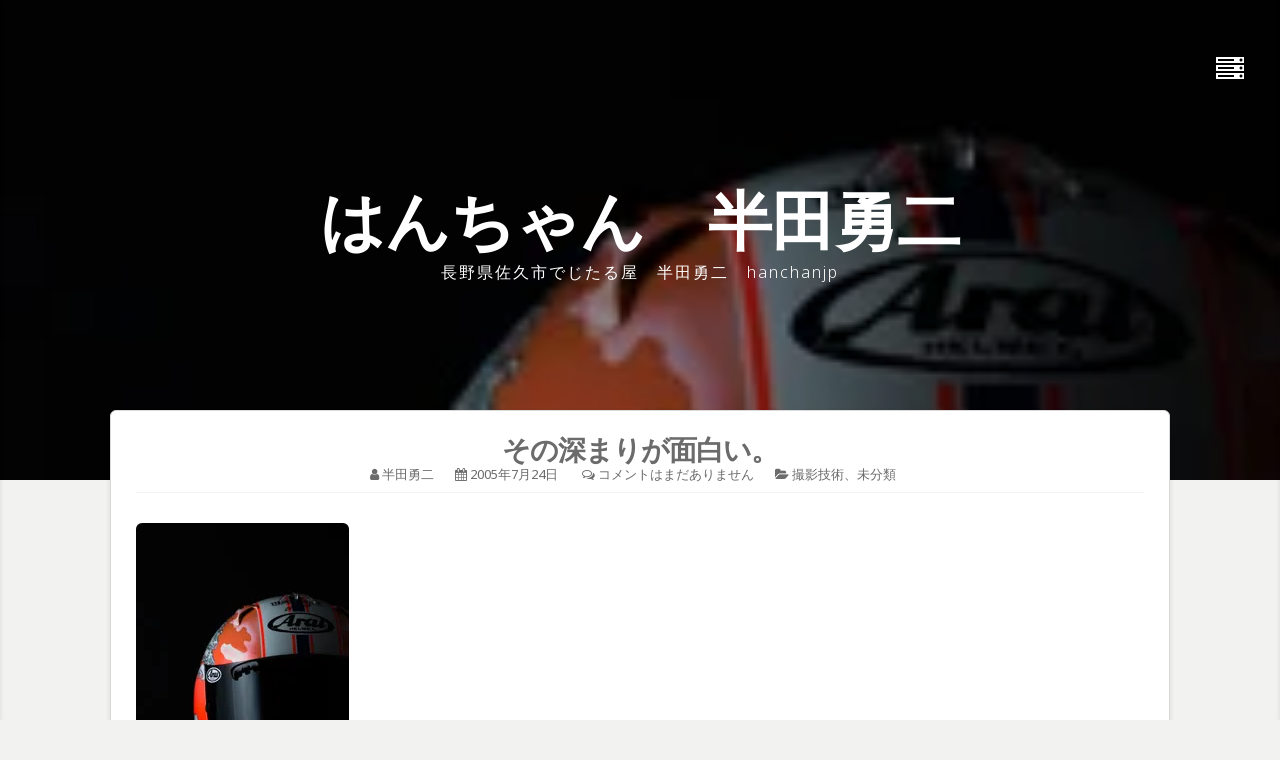

--- FILE ---
content_type: text/html; charset=UTF-8
request_url: https://hanchan.jp/archives/4526
body_size: 11103
content:
<!DOCTYPE html>
<html lang="ja">
<head>
<meta charset="UTF-8">
<meta name="viewport" content="width=device-width, initial-scale=1, maximum-scale=1">
<link rel="profile" href="http://gmpg.org/xfn/11">
<link rel="pingback" href="https://hanchan.jp/main/xmlrpc.php">

<title>その深まりが面白い。 &#8211; はんちゃん　半田勇二</title>
<meta name='robots' content='max-image-preview:large' />
<link rel='dns-prefetch' href='//stats.wp.com' />
<link rel='dns-prefetch' href='//fonts.googleapis.com' />
<link rel='dns-prefetch' href='//v0.wordpress.com' />
<link rel='dns-prefetch' href='//widgets.wp.com' />
<link rel='dns-prefetch' href='//s0.wp.com' />
<link rel='dns-prefetch' href='//0.gravatar.com' />
<link rel='dns-prefetch' href='//1.gravatar.com' />
<link rel='dns-prefetch' href='//2.gravatar.com' />
<link rel='dns-prefetch' href='//i0.wp.com' />
<link rel="alternate" type="application/rss+xml" title="はんちゃん　半田勇二 &raquo; フィード" href="https://hanchan.jp/feed" />
<link rel="alternate" type="application/rss+xml" title="はんちゃん　半田勇二 &raquo; コメントフィード" href="https://hanchan.jp/comments/feed" />
<link rel="alternate" type="application/rss+xml" title="はんちゃん　半田勇二 &raquo; その深まりが面白い。 のコメントのフィード" href="https://hanchan.jp/archives/4526/feed" />
<script type="text/javascript">
/* <![CDATA[ */
window._wpemojiSettings = {"baseUrl":"https:\/\/s.w.org\/images\/core\/emoji\/15.0.3\/72x72\/","ext":".png","svgUrl":"https:\/\/s.w.org\/images\/core\/emoji\/15.0.3\/svg\/","svgExt":".svg","source":{"concatemoji":"https:\/\/hanchan.jp\/main\/wp-includes\/js\/wp-emoji-release.min.js?ver=6.5.7"}};
/*! This file is auto-generated */
!function(i,n){var o,s,e;function c(e){try{var t={supportTests:e,timestamp:(new Date).valueOf()};sessionStorage.setItem(o,JSON.stringify(t))}catch(e){}}function p(e,t,n){e.clearRect(0,0,e.canvas.width,e.canvas.height),e.fillText(t,0,0);var t=new Uint32Array(e.getImageData(0,0,e.canvas.width,e.canvas.height).data),r=(e.clearRect(0,0,e.canvas.width,e.canvas.height),e.fillText(n,0,0),new Uint32Array(e.getImageData(0,0,e.canvas.width,e.canvas.height).data));return t.every(function(e,t){return e===r[t]})}function u(e,t,n){switch(t){case"flag":return n(e,"\ud83c\udff3\ufe0f\u200d\u26a7\ufe0f","\ud83c\udff3\ufe0f\u200b\u26a7\ufe0f")?!1:!n(e,"\ud83c\uddfa\ud83c\uddf3","\ud83c\uddfa\u200b\ud83c\uddf3")&&!n(e,"\ud83c\udff4\udb40\udc67\udb40\udc62\udb40\udc65\udb40\udc6e\udb40\udc67\udb40\udc7f","\ud83c\udff4\u200b\udb40\udc67\u200b\udb40\udc62\u200b\udb40\udc65\u200b\udb40\udc6e\u200b\udb40\udc67\u200b\udb40\udc7f");case"emoji":return!n(e,"\ud83d\udc26\u200d\u2b1b","\ud83d\udc26\u200b\u2b1b")}return!1}function f(e,t,n){var r="undefined"!=typeof WorkerGlobalScope&&self instanceof WorkerGlobalScope?new OffscreenCanvas(300,150):i.createElement("canvas"),a=r.getContext("2d",{willReadFrequently:!0}),o=(a.textBaseline="top",a.font="600 32px Arial",{});return e.forEach(function(e){o[e]=t(a,e,n)}),o}function t(e){var t=i.createElement("script");t.src=e,t.defer=!0,i.head.appendChild(t)}"undefined"!=typeof Promise&&(o="wpEmojiSettingsSupports",s=["flag","emoji"],n.supports={everything:!0,everythingExceptFlag:!0},e=new Promise(function(e){i.addEventListener("DOMContentLoaded",e,{once:!0})}),new Promise(function(t){var n=function(){try{var e=JSON.parse(sessionStorage.getItem(o));if("object"==typeof e&&"number"==typeof e.timestamp&&(new Date).valueOf()<e.timestamp+604800&&"object"==typeof e.supportTests)return e.supportTests}catch(e){}return null}();if(!n){if("undefined"!=typeof Worker&&"undefined"!=typeof OffscreenCanvas&&"undefined"!=typeof URL&&URL.createObjectURL&&"undefined"!=typeof Blob)try{var e="postMessage("+f.toString()+"("+[JSON.stringify(s),u.toString(),p.toString()].join(",")+"));",r=new Blob([e],{type:"text/javascript"}),a=new Worker(URL.createObjectURL(r),{name:"wpTestEmojiSupports"});return void(a.onmessage=function(e){c(n=e.data),a.terminate(),t(n)})}catch(e){}c(n=f(s,u,p))}t(n)}).then(function(e){for(var t in e)n.supports[t]=e[t],n.supports.everything=n.supports.everything&&n.supports[t],"flag"!==t&&(n.supports.everythingExceptFlag=n.supports.everythingExceptFlag&&n.supports[t]);n.supports.everythingExceptFlag=n.supports.everythingExceptFlag&&!n.supports.flag,n.DOMReady=!1,n.readyCallback=function(){n.DOMReady=!0}}).then(function(){return e}).then(function(){var e;n.supports.everything||(n.readyCallback(),(e=n.source||{}).concatemoji?t(e.concatemoji):e.wpemoji&&e.twemoji&&(t(e.twemoji),t(e.wpemoji)))}))}((window,document),window._wpemojiSettings);
/* ]]> */
</script>
<style id='wp-emoji-styles-inline-css' type='text/css'>

	img.wp-smiley, img.emoji {
		display: inline !important;
		border: none !important;
		box-shadow: none !important;
		height: 1em !important;
		width: 1em !important;
		margin: 0 0.07em !important;
		vertical-align: -0.1em !important;
		background: none !important;
		padding: 0 !important;
	}
</style>
<link rel='stylesheet' id='wp-block-library-css' href='https://hanchan.jp/main/wp-includes/css/dist/block-library/style.min.css?ver=6.5.7' type='text/css' media='all' />
<link rel='stylesheet' id='mediaelement-css' href='https://hanchan.jp/main/wp-includes/js/mediaelement/mediaelementplayer-legacy.min.css?ver=4.2.17' type='text/css' media='all' />
<link rel='stylesheet' id='wp-mediaelement-css' href='https://hanchan.jp/main/wp-includes/js/mediaelement/wp-mediaelement.min.css?ver=6.5.7' type='text/css' media='all' />
<style id='jetpack-sharing-buttons-style-inline-css' type='text/css'>
.jetpack-sharing-buttons__services-list{display:flex;flex-direction:row;flex-wrap:wrap;gap:0;list-style-type:none;margin:5px;padding:0}.jetpack-sharing-buttons__services-list.has-small-icon-size{font-size:12px}.jetpack-sharing-buttons__services-list.has-normal-icon-size{font-size:16px}.jetpack-sharing-buttons__services-list.has-large-icon-size{font-size:24px}.jetpack-sharing-buttons__services-list.has-huge-icon-size{font-size:36px}@media print{.jetpack-sharing-buttons__services-list{display:none!important}}.editor-styles-wrapper .wp-block-jetpack-sharing-buttons{gap:0;padding-inline-start:0}ul.jetpack-sharing-buttons__services-list.has-background{padding:1.25em 2.375em}
</style>
<style id='classic-theme-styles-inline-css' type='text/css'>
/*! This file is auto-generated */
.wp-block-button__link{color:#fff;background-color:#32373c;border-radius:9999px;box-shadow:none;text-decoration:none;padding:calc(.667em + 2px) calc(1.333em + 2px);font-size:1.125em}.wp-block-file__button{background:#32373c;color:#fff;text-decoration:none}
</style>
<style id='global-styles-inline-css' type='text/css'>
body{--wp--preset--color--black: #000000;--wp--preset--color--cyan-bluish-gray: #abb8c3;--wp--preset--color--white: #ffffff;--wp--preset--color--pale-pink: #f78da7;--wp--preset--color--vivid-red: #cf2e2e;--wp--preset--color--luminous-vivid-orange: #ff6900;--wp--preset--color--luminous-vivid-amber: #fcb900;--wp--preset--color--light-green-cyan: #7bdcb5;--wp--preset--color--vivid-green-cyan: #00d084;--wp--preset--color--pale-cyan-blue: #8ed1fc;--wp--preset--color--vivid-cyan-blue: #0693e3;--wp--preset--color--vivid-purple: #9b51e0;--wp--preset--gradient--vivid-cyan-blue-to-vivid-purple: linear-gradient(135deg,rgba(6,147,227,1) 0%,rgb(155,81,224) 100%);--wp--preset--gradient--light-green-cyan-to-vivid-green-cyan: linear-gradient(135deg,rgb(122,220,180) 0%,rgb(0,208,130) 100%);--wp--preset--gradient--luminous-vivid-amber-to-luminous-vivid-orange: linear-gradient(135deg,rgba(252,185,0,1) 0%,rgba(255,105,0,1) 100%);--wp--preset--gradient--luminous-vivid-orange-to-vivid-red: linear-gradient(135deg,rgba(255,105,0,1) 0%,rgb(207,46,46) 100%);--wp--preset--gradient--very-light-gray-to-cyan-bluish-gray: linear-gradient(135deg,rgb(238,238,238) 0%,rgb(169,184,195) 100%);--wp--preset--gradient--cool-to-warm-spectrum: linear-gradient(135deg,rgb(74,234,220) 0%,rgb(151,120,209) 20%,rgb(207,42,186) 40%,rgb(238,44,130) 60%,rgb(251,105,98) 80%,rgb(254,248,76) 100%);--wp--preset--gradient--blush-light-purple: linear-gradient(135deg,rgb(255,206,236) 0%,rgb(152,150,240) 100%);--wp--preset--gradient--blush-bordeaux: linear-gradient(135deg,rgb(254,205,165) 0%,rgb(254,45,45) 50%,rgb(107,0,62) 100%);--wp--preset--gradient--luminous-dusk: linear-gradient(135deg,rgb(255,203,112) 0%,rgb(199,81,192) 50%,rgb(65,88,208) 100%);--wp--preset--gradient--pale-ocean: linear-gradient(135deg,rgb(255,245,203) 0%,rgb(182,227,212) 50%,rgb(51,167,181) 100%);--wp--preset--gradient--electric-grass: linear-gradient(135deg,rgb(202,248,128) 0%,rgb(113,206,126) 100%);--wp--preset--gradient--midnight: linear-gradient(135deg,rgb(2,3,129) 0%,rgb(40,116,252) 100%);--wp--preset--font-size--small: 13px;--wp--preset--font-size--medium: 20px;--wp--preset--font-size--large: 36px;--wp--preset--font-size--x-large: 42px;--wp--preset--spacing--20: 0.44rem;--wp--preset--spacing--30: 0.67rem;--wp--preset--spacing--40: 1rem;--wp--preset--spacing--50: 1.5rem;--wp--preset--spacing--60: 2.25rem;--wp--preset--spacing--70: 3.38rem;--wp--preset--spacing--80: 5.06rem;--wp--preset--shadow--natural: 6px 6px 9px rgba(0, 0, 0, 0.2);--wp--preset--shadow--deep: 12px 12px 50px rgba(0, 0, 0, 0.4);--wp--preset--shadow--sharp: 6px 6px 0px rgba(0, 0, 0, 0.2);--wp--preset--shadow--outlined: 6px 6px 0px -3px rgba(255, 255, 255, 1), 6px 6px rgba(0, 0, 0, 1);--wp--preset--shadow--crisp: 6px 6px 0px rgba(0, 0, 0, 1);}:where(.is-layout-flex){gap: 0.5em;}:where(.is-layout-grid){gap: 0.5em;}body .is-layout-flex{display: flex;}body .is-layout-flex{flex-wrap: wrap;align-items: center;}body .is-layout-flex > *{margin: 0;}body .is-layout-grid{display: grid;}body .is-layout-grid > *{margin: 0;}:where(.wp-block-columns.is-layout-flex){gap: 2em;}:where(.wp-block-columns.is-layout-grid){gap: 2em;}:where(.wp-block-post-template.is-layout-flex){gap: 1.25em;}:where(.wp-block-post-template.is-layout-grid){gap: 1.25em;}.has-black-color{color: var(--wp--preset--color--black) !important;}.has-cyan-bluish-gray-color{color: var(--wp--preset--color--cyan-bluish-gray) !important;}.has-white-color{color: var(--wp--preset--color--white) !important;}.has-pale-pink-color{color: var(--wp--preset--color--pale-pink) !important;}.has-vivid-red-color{color: var(--wp--preset--color--vivid-red) !important;}.has-luminous-vivid-orange-color{color: var(--wp--preset--color--luminous-vivid-orange) !important;}.has-luminous-vivid-amber-color{color: var(--wp--preset--color--luminous-vivid-amber) !important;}.has-light-green-cyan-color{color: var(--wp--preset--color--light-green-cyan) !important;}.has-vivid-green-cyan-color{color: var(--wp--preset--color--vivid-green-cyan) !important;}.has-pale-cyan-blue-color{color: var(--wp--preset--color--pale-cyan-blue) !important;}.has-vivid-cyan-blue-color{color: var(--wp--preset--color--vivid-cyan-blue) !important;}.has-vivid-purple-color{color: var(--wp--preset--color--vivid-purple) !important;}.has-black-background-color{background-color: var(--wp--preset--color--black) !important;}.has-cyan-bluish-gray-background-color{background-color: var(--wp--preset--color--cyan-bluish-gray) !important;}.has-white-background-color{background-color: var(--wp--preset--color--white) !important;}.has-pale-pink-background-color{background-color: var(--wp--preset--color--pale-pink) !important;}.has-vivid-red-background-color{background-color: var(--wp--preset--color--vivid-red) !important;}.has-luminous-vivid-orange-background-color{background-color: var(--wp--preset--color--luminous-vivid-orange) !important;}.has-luminous-vivid-amber-background-color{background-color: var(--wp--preset--color--luminous-vivid-amber) !important;}.has-light-green-cyan-background-color{background-color: var(--wp--preset--color--light-green-cyan) !important;}.has-vivid-green-cyan-background-color{background-color: var(--wp--preset--color--vivid-green-cyan) !important;}.has-pale-cyan-blue-background-color{background-color: var(--wp--preset--color--pale-cyan-blue) !important;}.has-vivid-cyan-blue-background-color{background-color: var(--wp--preset--color--vivid-cyan-blue) !important;}.has-vivid-purple-background-color{background-color: var(--wp--preset--color--vivid-purple) !important;}.has-black-border-color{border-color: var(--wp--preset--color--black) !important;}.has-cyan-bluish-gray-border-color{border-color: var(--wp--preset--color--cyan-bluish-gray) !important;}.has-white-border-color{border-color: var(--wp--preset--color--white) !important;}.has-pale-pink-border-color{border-color: var(--wp--preset--color--pale-pink) !important;}.has-vivid-red-border-color{border-color: var(--wp--preset--color--vivid-red) !important;}.has-luminous-vivid-orange-border-color{border-color: var(--wp--preset--color--luminous-vivid-orange) !important;}.has-luminous-vivid-amber-border-color{border-color: var(--wp--preset--color--luminous-vivid-amber) !important;}.has-light-green-cyan-border-color{border-color: var(--wp--preset--color--light-green-cyan) !important;}.has-vivid-green-cyan-border-color{border-color: var(--wp--preset--color--vivid-green-cyan) !important;}.has-pale-cyan-blue-border-color{border-color: var(--wp--preset--color--pale-cyan-blue) !important;}.has-vivid-cyan-blue-border-color{border-color: var(--wp--preset--color--vivid-cyan-blue) !important;}.has-vivid-purple-border-color{border-color: var(--wp--preset--color--vivid-purple) !important;}.has-vivid-cyan-blue-to-vivid-purple-gradient-background{background: var(--wp--preset--gradient--vivid-cyan-blue-to-vivid-purple) !important;}.has-light-green-cyan-to-vivid-green-cyan-gradient-background{background: var(--wp--preset--gradient--light-green-cyan-to-vivid-green-cyan) !important;}.has-luminous-vivid-amber-to-luminous-vivid-orange-gradient-background{background: var(--wp--preset--gradient--luminous-vivid-amber-to-luminous-vivid-orange) !important;}.has-luminous-vivid-orange-to-vivid-red-gradient-background{background: var(--wp--preset--gradient--luminous-vivid-orange-to-vivid-red) !important;}.has-very-light-gray-to-cyan-bluish-gray-gradient-background{background: var(--wp--preset--gradient--very-light-gray-to-cyan-bluish-gray) !important;}.has-cool-to-warm-spectrum-gradient-background{background: var(--wp--preset--gradient--cool-to-warm-spectrum) !important;}.has-blush-light-purple-gradient-background{background: var(--wp--preset--gradient--blush-light-purple) !important;}.has-blush-bordeaux-gradient-background{background: var(--wp--preset--gradient--blush-bordeaux) !important;}.has-luminous-dusk-gradient-background{background: var(--wp--preset--gradient--luminous-dusk) !important;}.has-pale-ocean-gradient-background{background: var(--wp--preset--gradient--pale-ocean) !important;}.has-electric-grass-gradient-background{background: var(--wp--preset--gradient--electric-grass) !important;}.has-midnight-gradient-background{background: var(--wp--preset--gradient--midnight) !important;}.has-small-font-size{font-size: var(--wp--preset--font-size--small) !important;}.has-medium-font-size{font-size: var(--wp--preset--font-size--medium) !important;}.has-large-font-size{font-size: var(--wp--preset--font-size--large) !important;}.has-x-large-font-size{font-size: var(--wp--preset--font-size--x-large) !important;}
.wp-block-navigation a:where(:not(.wp-element-button)){color: inherit;}
:where(.wp-block-post-template.is-layout-flex){gap: 1.25em;}:where(.wp-block-post-template.is-layout-grid){gap: 1.25em;}
:where(.wp-block-columns.is-layout-flex){gap: 2em;}:where(.wp-block-columns.is-layout-grid){gap: 2em;}
.wp-block-pullquote{font-size: 1.5em;line-height: 1.6;}
</style>
<link rel='stylesheet' id='theia-lite-style-css' href='https://hanchan.jp/main/wp-content/themes/theia-lite/style.css?ver=6.5.7' type='text/css' media='all' />
<link rel='stylesheet' id='font-awesome-css' href='https://hanchan.jp/main/wp-content/themes/theia-lite/css/font-awesome.min.css?ver=6.5.7' type='text/css' media='all' />
<link rel='stylesheet' id='theia-lite-googlefonts-css' href='//fonts.googleapis.com/css?family=Raleway%3A100%2C200%2C300%2C400%2C600%2C700%7CLora%3A100%2C200%2C300%2C400%2C600%2C700%7CNoto+Sans%3A100%2C200%2C300%2C400%2C600%2C700&#038;subset=latin%2Clatin-ext' type='text/css' media='all' />
<link rel='stylesheet' id='tablepress-default-css' href='https://hanchan.jp/main/wp-content/plugins/tablepress/css/build/default.css?ver=2.3.2' type='text/css' media='all' />
<link rel='stylesheet' id='social-logos-css' href='https://hanchan.jp/main/wp-content/plugins/jetpack/_inc/social-logos/social-logos.min.css?ver=13.6.1' type='text/css' media='all' />
<link rel='stylesheet' id='jetpack_css-css' href='https://hanchan.jp/main/wp-content/plugins/jetpack/css/jetpack.css?ver=13.6.1' type='text/css' media='all' />
<script type="text/javascript" id="jetpack_related-posts-js-extra">
/* <![CDATA[ */
var related_posts_js_options = {"post_heading":"h4"};
/* ]]> */
</script>
<script type="text/javascript" src="https://hanchan.jp/main/wp-content/plugins/jetpack/_inc/build/related-posts/related-posts.min.js?ver=20240116" id="jetpack_related-posts-js"></script>
<script type="text/javascript" src="https://hanchan.jp/main/wp-includes/js/jquery/jquery.min.js?ver=3.7.1" id="jquery-core-js"></script>
<script type="text/javascript" src="https://hanchan.jp/main/wp-includes/js/jquery/jquery-migrate.min.js?ver=3.4.1" id="jquery-migrate-js"></script>
<link rel="https://api.w.org/" href="https://hanchan.jp/wp-json/" /><link rel="alternate" type="application/json" href="https://hanchan.jp/wp-json/wp/v2/posts/4526" /><link rel="EditURI" type="application/rsd+xml" title="RSD" href="https://hanchan.jp/main/xmlrpc.php?rsd" />
<meta name="generator" content="WordPress 6.5.7" />
<link rel="canonical" href="https://hanchan.jp/archives/4526" />
<link rel='shortlink' href='https://wp.me/p9ti3G-1b0' />
<link rel="alternate" type="application/json+oembed" href="https://hanchan.jp/wp-json/oembed/1.0/embed?url=https%3A%2F%2Fhanchan.jp%2Farchives%2F4526" />
<link rel="alternate" type="text/xml+oembed" href="https://hanchan.jp/wp-json/oembed/1.0/embed?url=https%3A%2F%2Fhanchan.jp%2Farchives%2F4526&#038;format=xml" />
	<style>img#wpstats{display:none}</style>
		<link rel="pingback" href="https://hanchan.jp/main/xmlrpc.php"><style type="text/css">
		
				a,
		body.single .content-theia .entry-meta a:hover,
		aside.widget-area a:hover,
		.socialHeader i,
		.socialFooter i:hover,
		#wp-calendar tbody td a,
		button:hover,
		input[type="button"]:hover,
		input[type="reset"]:hover,
		input[type="submit"]:hover,
		button:focus,
		input[type="button"]:focus,
		input[type="reset"]:focus,
		input[type="submit"]:focus,
		button:active,
		input[type="button"]:active,
		input[type="reset"]:active,
		input[type="submit"]:active{
			color: #004e82;
		}
		#secondary .widget-title:after,
		#wp-calendar tbody tr #today,
		.theTheia-box,
		.site-footer,
		button,
		input[type="button"],
		input[type="reset"],
		input[type="submit"],
		button:hover,
		input[type="button"]:hover,
		input[type="reset"]:hover,
		input[type="submit"]:hover,
		button:focus,
		input[type="button"]:focus,
		input[type="reset"]:focus,
		input[type="submit"]:focus,
		button:active,
		input[type="button"]:active,
		input[type="reset"]:active,
		input[type="submit"]:active{
			border-color: #004e82;
		}
		button,
		input[type="button"],
		input[type="reset"],
		input[type="submit"]{
			background: #004e82;
		}
		</style>
<meta name="description" content="すこしだけ、思い通りの表現ができた。同時に、いかに自分が照明の知識に乏しいのかもわかったから、今後もあれこれ試&hellip;" />

<!-- Jetpack Open Graph Tags -->
<meta property="og:type" content="article" />
<meta property="og:title" content="その深まりが面白い。" />
<meta property="og:url" content="https://hanchan.jp/archives/4526" />
<meta property="og:description" content="すこしだけ、思い通りの表現ができた。同時に、いかに自分が照明の知識に乏しいのかもわかったから、今後もあれこれ試&hellip;" />
<meta property="article:published_time" content="2005-07-23T19:30:00+00:00" />
<meta property="article:modified_time" content="2018-01-03T06:30:33+00:00" />
<meta property="og:site_name" content="はんちゃん　半田勇二" />
<meta property="og:image" content="https://i0.wp.com/hanchan.jp/main/wp-content/uploads/2017/12/blog_import_5a20f3b549cec.jpg?fit=213%2C320&#038;ssl=1" />
<meta property="og:image:width" content="213" />
<meta property="og:image:height" content="320" />
<meta property="og:image:alt" content="" />
<meta property="og:locale" content="ja_JP" />
<meta name="twitter:text:title" content="その深まりが面白い。" />
<meta name="twitter:image" content="https://i0.wp.com/hanchan.jp/main/wp-content/uploads/2017/12/blog_import_5a20f3b549cec.jpg?fit=213%2C320&#038;ssl=1&#038;w=144" />
<meta name="twitter:card" content="summary" />

<!-- End Jetpack Open Graph Tags -->
</head>

<body class="post-template-default single single-post postid-4526 single-format-standard">
	<div id="page" class="site">
	<a class="skip-link screen-reader-text" href="#content">コンテンツへスキップ</a>		
						<header id="masthead" class="site-header" role="banner" style="background: url(https://i0.wp.com/hanchan.jp/main/wp-content/uploads/2017/12/blog_import_5a20f3b549cec.jpg?fit=213%2C320&#038;ssl=1) 50% 20% / cover no-repeat;">
					<div class="site-brand-main">
			<div class="site-branding">
															<p class="site-title"><a href="https://hanchan.jp/" rel="home">はんちゃん　半田勇二</a></p>
											<p class="site-description">長野県佐久市でじたる屋　半田勇二　hanchanjp</p>
										
			</div><!-- .site-branding -->
			</div><!-- .site-branding-main -->
	<div class="navigationOpen">
			
		<nav id="site-navigation" class="main-navigation" role="navigation">
			<div id="primary-menu" class="menu"><ul>
<li class="page_item page-item-11150"><a href="https://hanchan.jp/hanchanjp-%e3%81%af%e3%82%93%e3%81%a1%e3%82%83%e3%82%93jp%e3%80%80%e5%8d%8a%e7%94%b0%e5%8b%87%e4%ba%8c%e3%81%ae%e3%83%96%e3%83%ad%e3%82%b0">hanchanjp はんちゃんjp　半田勇二のブログ</a></li>
<li class="page_item page-item-2"><a href="https://hanchan.jp/sample-page">プロフィール</a></li>
</ul></div>
		</nav><!-- #site-navigation -->
		<div class="socialHeader">
																																						</div>
	</div>	
	</header><!-- #masthead -->
			<div id="content" class="site-content">

	<div id="primary" class="content-area">
		<main id="main" class="site-main" role="main">

		
			
<article id="post-4526" class="post-4526 post type-post status-publish format-standard has-post-thumbnail hentry category-13 category-1">
	<div class="content-theia">
		<header class="entry-header">
				<h1 class="entry-title">その深まりが面白い。</h1>				<div class="entry-meta">
					<span class="byline spaceBright"><i class="fa fa-user spaceRight" aria-hidden="true"></i><span class="author vcard"><a class="url fn n" href="https://hanchan.jp/archives/author/hanchanjp">半田勇二</a></span></span><span class="posted-on spaceBright"><i class="fa fa-calendar spaceRight" aria-hidden="true"></i><a href="https://hanchan.jp/archives/4526" rel="bookmark"><time class="entry-date published" datetime="2005-07-24T04:30:00+09:00">2005年7月24日</time><time class="updated" datetime="2018-01-03T15:30:33+09:00">2018年1月3日</time></a></span>					<span class="comments-link spaceBright"><i class="fa fa-comments-o spaceRight" aria-hidden="true"></i><a href="https://hanchan.jp/archives/4526#respond">コメントはまだありません</a></span><span class="cat-links spaceBright"><i class="fa fa-folder-open spaceRight" aria-hidden="true"></i><a href="https://hanchan.jp/archives/category/%e6%92%ae%e5%bd%b1%e6%8a%80%e8%a1%93" rel="category tag">撮影技術</a>、<a href="https://hanchan.jp/archives/category/%e6%9c%aa%e5%88%86%e9%a1%9e" rel="category tag">未分類</a></span>				</div><!-- .entry-meta -->
							</header><!-- .entry-header -->

			<div class="entry-content">
				<p><a href="https://i0.wp.com/hanchan.jp/main/wp-content/01photo/blog_import_5a20f3b549cec.jpg?ssl=1" target="_blank"><img decoding="async" src="https://i0.wp.com/hanchan.jp/main/wp-content/01photo/blog_import_5a20f3b549cec.jpg?resize=213%2C320&#038;ssl=1" width="213" height="320" data-recalc-dims="1" /></a>すこしだけ、思い通りの表現ができた。同時に、いかに自分が照明の知識に乏しいのかもわかったから、今後もあれこれ試していきたいと思った。<br />
写真の仕上げで、強力な味方となるソフトが届いた。<a href="https://i0.wp.com/hanchan.jp/main/wp-content/01photo/blog_import_5a20f3b604263.jpg?ssl=1" target="_blank"><img decoding="async" src="https://i0.wp.com/hanchan.jp/main/wp-content/01photo/blog_import_5a20f3b604263.jpg?resize=480%2C480&#038;ssl=1" width="480" height="480" data-recalc-dims="1" /></a>（うれしくて、同じセットでうつしてみたの図）＜よほどうれしいらしい。<br />
今月発売になったばかりのPhotoshop CS2、これを使ってデジカメの撮影データを「現像処理」すると、それまでとは違う調子で、しかもそれが自由自在にできる。ありがたい道具。<br />
同時に、露出の正否が、従来と別の次元で見えてきた。写真の世界は深い。その深まりが面白い。</p>
<div class="sharedaddy sd-sharing-enabled"><div class="robots-nocontent sd-block sd-social sd-social-icon sd-sharing"><h3 class="sd-title">共有:</h3><div class="sd-content"><ul><li class="share-twitter"><a rel="nofollow noopener noreferrer" data-shared="sharing-twitter-4526" class="share-twitter sd-button share-icon no-text" href="https://hanchan.jp/archives/4526?share=twitter" target="_blank" title="クリックして Twitter で共有" ><span></span><span class="sharing-screen-reader-text">クリックして Twitter で共有 (新しいウィンドウで開きます)</span></a></li><li class="share-facebook"><a rel="nofollow noopener noreferrer" data-shared="sharing-facebook-4526" class="share-facebook sd-button share-icon no-text" href="https://hanchan.jp/archives/4526?share=facebook" target="_blank" title="Facebook で共有するにはクリックしてください" ><span></span><span class="sharing-screen-reader-text">Facebook で共有するにはクリックしてください (新しいウィンドウで開きます)</span></a></li><li class="share-end"></li></ul></div></div></div><div class='sharedaddy sd-block sd-like jetpack-likes-widget-wrapper jetpack-likes-widget-unloaded' id='like-post-wrapper-139967956-4526-697c25568ff75' data-src='https://widgets.wp.com/likes/?ver=13.6.1#blog_id=139967956&amp;post_id=4526&amp;origin=hanchan.jp&amp;obj_id=139967956-4526-697c25568ff75&amp;n=1' data-name='like-post-frame-139967956-4526-697c25568ff75' data-title='いいねまたはリブログ'><h3 class="sd-title">いいね:</h3><div class='likes-widget-placeholder post-likes-widget-placeholder' style='height: 55px;'><span class='button'><span>いいね</span></span> <span class="loading">読み込み中…</span></div><span class='sd-text-color'></span><a class='sd-link-color'></a></div>
<div id='jp-relatedposts' class='jp-relatedposts' >
	<h3 class="jp-relatedposts-headline"><em>関連</em></h3>
</div>						</div><!-- .entry-content -->

			<footer class="entry-footer">
							</footer><!-- .entry-footer -->			
	</div><!-- .content-theia -->
</article><!-- #post-## -->

			
	<nav class="navigation post-navigation" aria-label="投稿">
		<h2 class="screen-reader-text">投稿ナビゲーション</h2>
		<div class="nav-links"><div class="nav-previous"><a href="https://hanchan.jp/archives/4525" rel="prev"><div class="theMetaLink"><i class="fa fa-lg fa-angle-double-left spaceRight"></i> <div class="meta-nav" aria-hidden="true"><span class="smallPart">前の投稿</span></div></div><span class="screen-reader-text">前の投稿:</span> <div class="theMetaTitle">いろいろ、いい！</div></a></div><div class="nav-next"><a href="https://hanchan.jp/archives/4527" rel="next"><div class="theMetaLink"><div class="meta-nav" aria-hidden="true"><span class="smallPart">次の投稿</span></div> <i class="fa fa-lg fa-angle-double-right spaceLeft"></i></div><span class="screen-reader-text">次の投稿:</span> <div class="theMetaTitle">一日中撮影</div></a></div></div>
	</nav>
			
<div id="comments" class="comments-area">

				<div id="respond" class="comment-respond">
		<h3 id="reply-title" class="comment-reply-title">コメントを残す <small><a rel="nofollow" id="cancel-comment-reply-link" href="/archives/4526#respond" style="display:none;">コメントをキャンセル<i class="fa fa-times spaceLeft"></i></a></small></h3><form action="https://hanchan.jp/main/wp-comments-post.php" method="post" id="commentform" class="comment-form" novalidate><p class="comment-notes smallPart">メールアドレスが公開されることはありません。必須項目には印がついています <span class="required">*</span></p><p class="comment-form-comment"><label for="comment"><span class="screen-reader-text">コメント *</span></label><textarea id="comment" name="comment" rows="8" aria-required="true" placeholder="コメント *"></textarea></p><p class="comment-form-author"><label for="author"><span class="screen-reader-text">名前 *</span></label><input id="author" name="author" type="text" value=""  aria-required='true' placeholder="名前 *"/></p>
<p class="comment-form-email"><label for="email"><span class="screen-reader-text">メール *</span></label><input id="email" name="email" type="text" value=""  aria-required='true' placeholder="メール *"/></p>
<p class="comment-form-url"><label for="url"><span class="screen-reader-text">ウェブサイト *</span></label><input id="url" name="url" type="text" value="" placeholder="サイト"/></p>
<p class="comment-form-cookies-consent"><input id="wp-comment-cookies-consent" name="wp-comment-cookies-consent" type="checkbox" value="yes" /> <label for="wp-comment-cookies-consent">次回のコメントで使用するためブラウザーに自分の名前、メールアドレス、サイトを保存する。</label></p>
<p class="comment-subscription-form"><input type="checkbox" name="subscribe_comments" id="subscribe_comments" value="subscribe" style="width: auto; -moz-appearance: checkbox; -webkit-appearance: checkbox;" /> <label class="subscribe-label" id="subscribe-label" for="subscribe_comments">新しいコメントをメールで通知</label></p><p class="comment-subscription-form"><input type="checkbox" name="subscribe_blog" id="subscribe_blog" value="subscribe" style="width: auto; -moz-appearance: checkbox; -webkit-appearance: checkbox;" /> <label class="subscribe-label" id="subscribe-blog-label" for="subscribe_blog">新しい投稿をメールで受け取る</label></p><p class="form-submit"><input name="submit" type="submit" id="submit" class="submit" value="コメントを送信" /> <input type='hidden' name='comment_post_ID' value='4526' id='comment_post_ID' />
<input type='hidden' name='comment_parent' id='comment_parent' value='0' />
</p><p style="display: none;"><input type="hidden" id="akismet_comment_nonce" name="akismet_comment_nonce" value="3ace73b399" /></p><p style="display: none !important;" class="akismet-fields-container" data-prefix="ak_"><label>&#916;<textarea name="ak_hp_textarea" cols="45" rows="8" maxlength="100"></textarea></label><input type="hidden" id="ak_js_1" name="ak_js" value="55"/><script>document.getElementById( "ak_js_1" ).setAttribute( "value", ( new Date() ).getTime() );</script></p></form>	</div><!-- #respond -->
	
</div><!-- #comments -->

		
		</main><!-- #main -->
	</div><!-- #primary -->


<aside id="secondary" class="widget-area" role="complementary">
	<section id="meta-4" class="widget widget_meta"><h2 class="widget-title">RSS</h2>
		<ul>
						<li><a href="https://hanchan.jp/main/wp-login.php">ログイン</a></li>
			<li><a href="https://hanchan.jp/feed">投稿フィード</a></li>
			<li><a href="https://hanchan.jp/comments/feed">コメントフィード</a></li>

			<li><a href="https://ja.wordpress.org/">WordPress.org</a></li>
		</ul>

		</section><section id="archives-4" class="widget widget_archive"><h2 class="widget-title">アーカイブ</h2>
			<ul>
					<li><a href='https://hanchan.jp/archives/date/2022/03'>2022年3月</a></li>
	<li><a href='https://hanchan.jp/archives/date/2019/12'>2019年12月</a></li>
	<li><a href='https://hanchan.jp/archives/date/2018/12'>2018年12月</a></li>
	<li><a href='https://hanchan.jp/archives/date/2018/08'>2018年8月</a></li>
	<li><a href='https://hanchan.jp/archives/date/2018/07'>2018年7月</a></li>
	<li><a href='https://hanchan.jp/archives/date/2018/06'>2018年6月</a></li>
	<li><a href='https://hanchan.jp/archives/date/2018/05'>2018年5月</a></li>
	<li><a href='https://hanchan.jp/archives/date/2018/02'>2018年2月</a></li>
	<li><a href='https://hanchan.jp/archives/date/2018/01'>2018年1月</a></li>
	<li><a href='https://hanchan.jp/archives/date/2017/12'>2017年12月</a></li>
	<li><a href='https://hanchan.jp/archives/date/2017/11'>2017年11月</a></li>
	<li><a href='https://hanchan.jp/archives/date/2017/10'>2017年10月</a></li>
	<li><a href='https://hanchan.jp/archives/date/2017/09'>2017年9月</a></li>
	<li><a href='https://hanchan.jp/archives/date/2017/08'>2017年8月</a></li>
	<li><a href='https://hanchan.jp/archives/date/2017/07'>2017年7月</a></li>
	<li><a href='https://hanchan.jp/archives/date/2017/06'>2017年6月</a></li>
	<li><a href='https://hanchan.jp/archives/date/2017/05'>2017年5月</a></li>
	<li><a href='https://hanchan.jp/archives/date/2017/04'>2017年4月</a></li>
	<li><a href='https://hanchan.jp/archives/date/2017/03'>2017年3月</a></li>
	<li><a href='https://hanchan.jp/archives/date/2017/01'>2017年1月</a></li>
	<li><a href='https://hanchan.jp/archives/date/2016/12'>2016年12月</a></li>
	<li><a href='https://hanchan.jp/archives/date/2016/11'>2016年11月</a></li>
	<li><a href='https://hanchan.jp/archives/date/2016/02'>2016年2月</a></li>
	<li><a href='https://hanchan.jp/archives/date/2016/01'>2016年1月</a></li>
	<li><a href='https://hanchan.jp/archives/date/2015/12'>2015年12月</a></li>
	<li><a href='https://hanchan.jp/archives/date/2015/08'>2015年8月</a></li>
	<li><a href='https://hanchan.jp/archives/date/2015/05'>2015年5月</a></li>
	<li><a href='https://hanchan.jp/archives/date/2015/04'>2015年4月</a></li>
	<li><a href='https://hanchan.jp/archives/date/2015/03'>2015年3月</a></li>
	<li><a href='https://hanchan.jp/archives/date/2015/02'>2015年2月</a></li>
	<li><a href='https://hanchan.jp/archives/date/2015/01'>2015年1月</a></li>
	<li><a href='https://hanchan.jp/archives/date/2014/12'>2014年12月</a></li>
	<li><a href='https://hanchan.jp/archives/date/2014/11'>2014年11月</a></li>
	<li><a href='https://hanchan.jp/archives/date/2014/10'>2014年10月</a></li>
	<li><a href='https://hanchan.jp/archives/date/2014/03'>2014年3月</a></li>
	<li><a href='https://hanchan.jp/archives/date/2014/02'>2014年2月</a></li>
	<li><a href='https://hanchan.jp/archives/date/2014/01'>2014年1月</a></li>
	<li><a href='https://hanchan.jp/archives/date/2013/12'>2013年12月</a></li>
	<li><a href='https://hanchan.jp/archives/date/2013/11'>2013年11月</a></li>
	<li><a href='https://hanchan.jp/archives/date/2013/10'>2013年10月</a></li>
	<li><a href='https://hanchan.jp/archives/date/2013/09'>2013年9月</a></li>
	<li><a href='https://hanchan.jp/archives/date/2013/08'>2013年8月</a></li>
	<li><a href='https://hanchan.jp/archives/date/2013/07'>2013年7月</a></li>
	<li><a href='https://hanchan.jp/archives/date/2013/06'>2013年6月</a></li>
	<li><a href='https://hanchan.jp/archives/date/2013/05'>2013年5月</a></li>
	<li><a href='https://hanchan.jp/archives/date/2013/04'>2013年4月</a></li>
	<li><a href='https://hanchan.jp/archives/date/2013/03'>2013年3月</a></li>
	<li><a href='https://hanchan.jp/archives/date/2013/02'>2013年2月</a></li>
	<li><a href='https://hanchan.jp/archives/date/2013/01'>2013年1月</a></li>
	<li><a href='https://hanchan.jp/archives/date/2012/08'>2012年8月</a></li>
	<li><a href='https://hanchan.jp/archives/date/2012/07'>2012年7月</a></li>
	<li><a href='https://hanchan.jp/archives/date/2012/06'>2012年6月</a></li>
	<li><a href='https://hanchan.jp/archives/date/2012/05'>2012年5月</a></li>
	<li><a href='https://hanchan.jp/archives/date/2012/04'>2012年4月</a></li>
	<li><a href='https://hanchan.jp/archives/date/2012/03'>2012年3月</a></li>
	<li><a href='https://hanchan.jp/archives/date/2012/02'>2012年2月</a></li>
	<li><a href='https://hanchan.jp/archives/date/2012/01'>2012年1月</a></li>
	<li><a href='https://hanchan.jp/archives/date/2011/12'>2011年12月</a></li>
	<li><a href='https://hanchan.jp/archives/date/2011/11'>2011年11月</a></li>
	<li><a href='https://hanchan.jp/archives/date/2011/10'>2011年10月</a></li>
	<li><a href='https://hanchan.jp/archives/date/2011/09'>2011年9月</a></li>
	<li><a href='https://hanchan.jp/archives/date/2011/08'>2011年8月</a></li>
	<li><a href='https://hanchan.jp/archives/date/2011/07'>2011年7月</a></li>
	<li><a href='https://hanchan.jp/archives/date/2011/06'>2011年6月</a></li>
	<li><a href='https://hanchan.jp/archives/date/2011/05'>2011年5月</a></li>
	<li><a href='https://hanchan.jp/archives/date/2011/04'>2011年4月</a></li>
	<li><a href='https://hanchan.jp/archives/date/2011/03'>2011年3月</a></li>
	<li><a href='https://hanchan.jp/archives/date/2011/02'>2011年2月</a></li>
	<li><a href='https://hanchan.jp/archives/date/2011/01'>2011年1月</a></li>
	<li><a href='https://hanchan.jp/archives/date/2010/12'>2010年12月</a></li>
	<li><a href='https://hanchan.jp/archives/date/2010/11'>2010年11月</a></li>
	<li><a href='https://hanchan.jp/archives/date/2010/10'>2010年10月</a></li>
	<li><a href='https://hanchan.jp/archives/date/2010/09'>2010年9月</a></li>
	<li><a href='https://hanchan.jp/archives/date/2010/08'>2010年8月</a></li>
	<li><a href='https://hanchan.jp/archives/date/2010/07'>2010年7月</a></li>
	<li><a href='https://hanchan.jp/archives/date/2010/06'>2010年6月</a></li>
	<li><a href='https://hanchan.jp/archives/date/2010/05'>2010年5月</a></li>
	<li><a href='https://hanchan.jp/archives/date/2010/04'>2010年4月</a></li>
	<li><a href='https://hanchan.jp/archives/date/2010/03'>2010年3月</a></li>
	<li><a href='https://hanchan.jp/archives/date/2010/02'>2010年2月</a></li>
	<li><a href='https://hanchan.jp/archives/date/2010/01'>2010年1月</a></li>
	<li><a href='https://hanchan.jp/archives/date/2009/12'>2009年12月</a></li>
	<li><a href='https://hanchan.jp/archives/date/2009/11'>2009年11月</a></li>
	<li><a href='https://hanchan.jp/archives/date/2009/10'>2009年10月</a></li>
	<li><a href='https://hanchan.jp/archives/date/2009/09'>2009年9月</a></li>
	<li><a href='https://hanchan.jp/archives/date/2009/08'>2009年8月</a></li>
	<li><a href='https://hanchan.jp/archives/date/2009/07'>2009年7月</a></li>
	<li><a href='https://hanchan.jp/archives/date/2009/06'>2009年6月</a></li>
	<li><a href='https://hanchan.jp/archives/date/2009/05'>2009年5月</a></li>
	<li><a href='https://hanchan.jp/archives/date/2009/04'>2009年4月</a></li>
	<li><a href='https://hanchan.jp/archives/date/2009/03'>2009年3月</a></li>
	<li><a href='https://hanchan.jp/archives/date/2009/02'>2009年2月</a></li>
	<li><a href='https://hanchan.jp/archives/date/2009/01'>2009年1月</a></li>
	<li><a href='https://hanchan.jp/archives/date/2008/12'>2008年12月</a></li>
	<li><a href='https://hanchan.jp/archives/date/2008/11'>2008年11月</a></li>
	<li><a href='https://hanchan.jp/archives/date/2008/10'>2008年10月</a></li>
	<li><a href='https://hanchan.jp/archives/date/2008/09'>2008年9月</a></li>
	<li><a href='https://hanchan.jp/archives/date/2008/08'>2008年8月</a></li>
	<li><a href='https://hanchan.jp/archives/date/2008/07'>2008年7月</a></li>
	<li><a href='https://hanchan.jp/archives/date/2008/06'>2008年6月</a></li>
	<li><a href='https://hanchan.jp/archives/date/2008/05'>2008年5月</a></li>
	<li><a href='https://hanchan.jp/archives/date/2008/04'>2008年4月</a></li>
	<li><a href='https://hanchan.jp/archives/date/2008/03'>2008年3月</a></li>
	<li><a href='https://hanchan.jp/archives/date/2008/02'>2008年2月</a></li>
	<li><a href='https://hanchan.jp/archives/date/2008/01'>2008年1月</a></li>
	<li><a href='https://hanchan.jp/archives/date/2007/12'>2007年12月</a></li>
	<li><a href='https://hanchan.jp/archives/date/2007/10'>2007年10月</a></li>
	<li><a href='https://hanchan.jp/archives/date/2007/09'>2007年9月</a></li>
	<li><a href='https://hanchan.jp/archives/date/2007/08'>2007年8月</a></li>
	<li><a href='https://hanchan.jp/archives/date/2007/07'>2007年7月</a></li>
	<li><a href='https://hanchan.jp/archives/date/2007/06'>2007年6月</a></li>
	<li><a href='https://hanchan.jp/archives/date/2007/05'>2007年5月</a></li>
	<li><a href='https://hanchan.jp/archives/date/2007/04'>2007年4月</a></li>
	<li><a href='https://hanchan.jp/archives/date/2007/03'>2007年3月</a></li>
	<li><a href='https://hanchan.jp/archives/date/2007/02'>2007年2月</a></li>
	<li><a href='https://hanchan.jp/archives/date/2007/01'>2007年1月</a></li>
	<li><a href='https://hanchan.jp/archives/date/2006/12'>2006年12月</a></li>
	<li><a href='https://hanchan.jp/archives/date/2006/11'>2006年11月</a></li>
	<li><a href='https://hanchan.jp/archives/date/2006/10'>2006年10月</a></li>
	<li><a href='https://hanchan.jp/archives/date/2006/09'>2006年9月</a></li>
	<li><a href='https://hanchan.jp/archives/date/2006/08'>2006年8月</a></li>
	<li><a href='https://hanchan.jp/archives/date/2006/07'>2006年7月</a></li>
	<li><a href='https://hanchan.jp/archives/date/2006/06'>2006年6月</a></li>
	<li><a href='https://hanchan.jp/archives/date/2006/05'>2006年5月</a></li>
	<li><a href='https://hanchan.jp/archives/date/2006/04'>2006年4月</a></li>
	<li><a href='https://hanchan.jp/archives/date/2006/03'>2006年3月</a></li>
	<li><a href='https://hanchan.jp/archives/date/2006/02'>2006年2月</a></li>
	<li><a href='https://hanchan.jp/archives/date/2006/01'>2006年1月</a></li>
	<li><a href='https://hanchan.jp/archives/date/2005/12'>2005年12月</a></li>
	<li><a href='https://hanchan.jp/archives/date/2005/11'>2005年11月</a></li>
	<li><a href='https://hanchan.jp/archives/date/2005/10'>2005年10月</a></li>
	<li><a href='https://hanchan.jp/archives/date/2005/09'>2005年9月</a></li>
	<li><a href='https://hanchan.jp/archives/date/2005/08'>2005年8月</a></li>
	<li><a href='https://hanchan.jp/archives/date/2005/07'>2005年7月</a></li>
	<li><a href='https://hanchan.jp/archives/date/2005/06'>2005年6月</a></li>
	<li><a href='https://hanchan.jp/archives/date/2005/05'>2005年5月</a></li>
	<li><a href='https://hanchan.jp/archives/date/2005/04'>2005年4月</a></li>
	<li><a href='https://hanchan.jp/archives/date/2005/03'>2005年3月</a></li>
	<li><a href='https://hanchan.jp/archives/date/2005/02'>2005年2月</a></li>
	<li><a href='https://hanchan.jp/archives/date/2005/01'>2005年1月</a></li>
	<li><a href='https://hanchan.jp/archives/date/2004/12'>2004年12月</a></li>
	<li><a href='https://hanchan.jp/archives/date/2004/11'>2004年11月</a></li>
	<li><a href='https://hanchan.jp/archives/date/2004/10'>2004年10月</a></li>
	<li><a href='https://hanchan.jp/archives/date/2004/09'>2004年9月</a></li>
	<li><a href='https://hanchan.jp/archives/date/2004/08'>2004年8月</a></li>
	<li><a href='https://hanchan.jp/archives/date/2004/07'>2004年7月</a></li>
	<li><a href='https://hanchan.jp/archives/date/2004/06'>2004年6月</a></li>
	<li><a href='https://hanchan.jp/archives/date/2004/05'>2004年5月</a></li>
	<li><a href='https://hanchan.jp/archives/date/2004/04'>2004年4月</a></li>
	<li><a href='https://hanchan.jp/archives/date/2004/03'>2004年3月</a></li>
	<li><a href='https://hanchan.jp/archives/date/2004/02'>2004年2月</a></li>
			</ul>

			</section></aside><!-- #secondary -->
	</div><!-- #content -->

	<footer id="colophon" class="site-footer" role="contentinfo">
		<div class="site-info">
			<a href="https://ja.wordpress.org/">
			Proudly powered by WordPress			</a>
						<span class="sep"> | </span>
			テーマ: <a target="_blank" href="https://gecodigital.com/downloads/theia-theme/" rel="nofollow" title="Theia Theme">Theia Lite</a> by Gecodigital.		</div><!-- .site-info -->
		<div class="socialFooter">
																																						</div>
	</footer><!-- #colophon -->
</div><!-- #page -->
<a href="#top" id="toTop"><i class="fa fa-lg fa-angle-up"></i></a>
	
	<div class="openSidebar">
	  <i class="fa fa-server" aria-hidden="true"></i>
	</div>
<div class="backTh-overlay"></div>

	<script type="text/javascript">
		window.WPCOM_sharing_counts = {"https:\/\/hanchan.jp\/archives\/4526":4526};
	</script>
				<script type="text/javascript" src="https://hanchan.jp/main/wp-includes/js/imagesloaded.min.js?ver=5.0.0" id="imagesloaded-js"></script>
<script type="text/javascript" src="https://hanchan.jp/main/wp-includes/js/masonry.min.js?ver=4.2.2" id="masonry-js"></script>
<script type="text/javascript" src="https://hanchan.jp/main/wp-includes/js/jquery/jquery.masonry.min.js?ver=3.1.2b" id="jquery-masonry-js"></script>
<script type="text/javascript" src="https://hanchan.jp/main/wp-content/themes/theia-lite/js/jquery.theia.js?ver=1.0" id="theia-lite-custom-js"></script>
<script type="text/javascript" src="https://hanchan.jp/main/wp-content/themes/theia-lite/js/skip-link-focus-fix.js?ver=20151215" id="theia-lite-skip-link-focus-fix-js"></script>
<script type="text/javascript" src="https://hanchan.jp/main/wp-includes/js/comment-reply.min.js?ver=6.5.7" id="comment-reply-js" async="async" data-wp-strategy="async"></script>
<script type="text/javascript" src="https://stats.wp.com/e-202605.js" id="jetpack-stats-js" data-wp-strategy="defer"></script>
<script type="text/javascript" id="jetpack-stats-js-after">
/* <![CDATA[ */
_stq = window._stq || [];
_stq.push([ "view", JSON.parse("{\"v\":\"ext\",\"blog\":\"139967956\",\"post\":\"4526\",\"tz\":\"9\",\"srv\":\"hanchan.jp\",\"j\":\"1:13.6.1\"}") ]);
_stq.push([ "clickTrackerInit", "139967956", "4526" ]);
/* ]]> */
</script>
<script type="text/javascript" src="https://hanchan.jp/main/wp-content/plugins/jetpack/_inc/build/likes/queuehandler.min.js?ver=13.6.1" id="jetpack_likes_queuehandler-js"></script>
<script defer type="text/javascript" src="https://hanchan.jp/main/wp-content/plugins/akismet/_inc/akismet-frontend.js?ver=1720400976" id="akismet-frontend-js"></script>
<script type="text/javascript" id="sharing-js-js-extra">
/* <![CDATA[ */
var sharing_js_options = {"lang":"en","counts":"1","is_stats_active":"1"};
/* ]]> */
</script>
<script type="text/javascript" src="https://hanchan.jp/main/wp-content/plugins/jetpack/_inc/build/sharedaddy/sharing.min.js?ver=13.6.1" id="sharing-js-js"></script>
<script type="text/javascript" id="sharing-js-js-after">
/* <![CDATA[ */
var windowOpen;
			( function () {
				function matches( el, sel ) {
					return !! (
						el.matches && el.matches( sel ) ||
						el.msMatchesSelector && el.msMatchesSelector( sel )
					);
				}

				document.body.addEventListener( 'click', function ( event ) {
					if ( ! event.target ) {
						return;
					}

					var el;
					if ( matches( event.target, 'a.share-twitter' ) ) {
						el = event.target;
					} else if ( event.target.parentNode && matches( event.target.parentNode, 'a.share-twitter' ) ) {
						el = event.target.parentNode;
					}

					if ( el ) {
						event.preventDefault();

						// If there's another sharing window open, close it.
						if ( typeof windowOpen !== 'undefined' ) {
							windowOpen.close();
						}
						windowOpen = window.open( el.getAttribute( 'href' ), 'wpcomtwitter', 'menubar=1,resizable=1,width=600,height=350' );
						return false;
					}
				} );
			} )();
var windowOpen;
			( function () {
				function matches( el, sel ) {
					return !! (
						el.matches && el.matches( sel ) ||
						el.msMatchesSelector && el.msMatchesSelector( sel )
					);
				}

				document.body.addEventListener( 'click', function ( event ) {
					if ( ! event.target ) {
						return;
					}

					var el;
					if ( matches( event.target, 'a.share-facebook' ) ) {
						el = event.target;
					} else if ( event.target.parentNode && matches( event.target.parentNode, 'a.share-facebook' ) ) {
						el = event.target.parentNode;
					}

					if ( el ) {
						event.preventDefault();

						// If there's another sharing window open, close it.
						if ( typeof windowOpen !== 'undefined' ) {
							windowOpen.close();
						}
						windowOpen = window.open( el.getAttribute( 'href' ), 'wpcomfacebook', 'menubar=1,resizable=1,width=600,height=400' );
						return false;
					}
				} );
			} )();
/* ]]> */
</script>
	<iframe src='https://widgets.wp.com/likes/master.html?ver=20260130#ver=20260130&#038;lang=ja&#038;n=1' scrolling='no' id='likes-master' name='likes-master' style='display:none;'></iframe>
	<div id='likes-other-gravatars' class='wpl-new-layout' role="dialog" aria-hidden="true" tabindex="-1"><div class="likes-text"><span>%d</span></div><ul class="wpl-avatars sd-like-gravatars"></ul></div>
	
</body>
</html>


--- FILE ---
content_type: text/css
request_url: https://hanchan.jp/main/wp-content/themes/theia-lite/style.css?ver=6.5.7
body_size: 9011
content:
/*
Theme Name: Theia Lite
Theme URI: https://gecodigital.com/downloads/theia-theme
Author: Daniele Crusi - Gecodigital
Author URI: https://www.gecodigital.com
Description: Theia Lite is a beautiful WordPress blogging theme with elegant Typography and post styling. It features a custom image header with text. The menu and the sidebar appear when you press the corresponding buttons. Demo here http://demo.gecodigital.com/theia-lite
Version: 1.3.4
License: GNU General Public License v2 or later
License URI: http://www.gnu.org/licenses/gpl-2.0.html
Text Domain: theia-lite
Tags:  blog, news, one-column, right-sidebar, custom-menu, custom-logo, custom-colors, custom-header, featured-images, threaded-comments, translation-ready, rtl-language-support
Tested up to: 5.4
Requires PHP: 5.6
*/

/*--------------------------------------------------------------
>>> TABLE OF CONTENTS:
----------------------------------------------------------------
# Normalize
# Typography
# Elements
# Forms
# Navigation
	## Links
	## Menus
# Accessibility
# Alignments
# Clearings
# Widgets
# Content
	## Posts and pages
	## Comments
# Infinite scroll
# Media
	## Captions
	## Galleries
	## Media Print
--------------------------------------------------------------*/

/*--------------------------------------------------------------
# Normalize
--------------------------------------------------------------*/
html {
	font-family: sans-serif;
	-webkit-text-size-adjust: 100%;
	-ms-text-size-adjust:     100%;
}

body {
	margin: 0;
}

article,
aside,
details,
figcaption,
figure,
footer,
header,
main,
menu,
nav,
section,
summary {
	display: block;
}

audio,
canvas,
progress,
video {
	display: inline-block;
	vertical-align: baseline;
}

audio:not([controls]) {
	display: none;
	height: 0;
}

[hidden],
template {
	display: none;
}

a {
	background-color: transparent;
}

a:active,
a:hover {
	outline: 0;
}

abbr[title] {
	border-bottom: 1px dotted;
	text-decoration: none;
}

b,
strong {
	font-weight: bold;
}

dfn {
	font-style: italic;
}

h1 {
	font-size: 2em;
	margin: 0.67em 0;
}

mark {
	background: #ff0;
	color: #000;
}

small {
	font-size: 80%;
}

sub,
sup {
	font-size: 75%;
	line-height: 0;
	position: relative;
	vertical-align: baseline;
}

sup {
	top: -0.5em;
}

sub {
	bottom: -0.25em;
}

img {
	border: 0;
}

svg:not(:root) {
	overflow: hidden;
}

figure {
	margin: 1em 40px;
}

hr {
	box-sizing: content-box;
	height: 0;
}

pre {
	overflow: auto;
}

code,
kbd,
pre,
samp {
	font-family: monospace, monospace;
	font-size: 1em;
}

button,
input,
optgroup,
select,
textarea {
	color: inherit;
	font: inherit;
	margin: 0;
}

button {
	overflow: visible;
}

button,
select {
	text-transform: none;
}

button,
html input[type="button"],
input[type="reset"],
input[type="submit"] {
	-webkit-appearance: button;
	cursor: pointer;
}

button[disabled],
html input[disabled] {
	cursor: default;
}

button::-moz-focus-inner,
input::-moz-focus-inner {
	border: 0;
	padding: 0;
}

input {
	line-height: normal;
}

input[type="checkbox"],
input[type="radio"] {
	box-sizing: border-box;
	padding: 0;
}

input[type="number"]::-webkit-inner-spin-button,
input[type="number"]::-webkit-outer-spin-button {
	height: auto;
}

input[type="search"]::-webkit-search-cancel-button,
input[type="search"]::-webkit-search-decoration {
	-webkit-appearance: none;
}

fieldset {
	border: 1px solid #c0c0c0;
	margin: 0 2px;
	padding: 0.35em 0.625em 0.75em;
}

legend {
	border: 0;
	padding: 0;
}

textarea {
	overflow: auto;
}

optgroup {
	font-weight: bold;
}

table {
	border-collapse: collapse;
	border-spacing: 0;
}

td,
th {
	padding: 0;
}

/*--------------------------------------------------------------
# Typography
--------------------------------------------------------------*/
body,
button,
input,
select,
textarea {
	color: #6b6b6b;
	font-family: 'Noto Sans', sans-serif;
    font-weight: 400;
    font-style: normal;
	font-size: 16px;
	font-size: 1rem;
	line-height: 1.5;
}

h1,
h2,
h3, 
h4, 
h5, 
h6, 
.site-title {
    clear: both;
    font-weight: 700;
    line-height: 1.5;
}
h1{
	font-size: 28px;	
}
h2{
	font-size: 25px;
}
h3{
	font-size: 23px;	
}
h4{
    font-size: 21px;	
}
h5{
	font-size: 18px;
}
h6{
	font-size: 15px;
}
p {
	margin-bottom: 1em;
}

dfn,
cite,
em,
i {
	font-style: italic;
}

blockquote {
	margin: 0 1em;
}
blockquote p{
	position: relative;
	border-left: 5px solid;
    margin: 0;
    padding-left: 15px;
}
address {
	margin: 0 0 1.5em;
}

pre {
	background: #eee;
	font-family: "Courier 10 Pitch", Courier, monospace;
	font-size: 15px;
	font-size: 0.9375rem;
	line-height: 1.6;
	margin-bottom: 1.6em;
	max-width: 100%;
	overflow: auto;
	padding: 1.6em;
}

code,
kbd,
tt,
var {
	font-family: Monaco, Consolas, "Andale Mono", "DejaVu Sans Mono", monospace;
	font-size: 15px;
	font-size: 0.9375rem;
}

abbr,
acronym {
	border-bottom: 1px dotted #666;
	cursor: help;
}

mark,
ins {
	background: #fff9c0;
	text-decoration: none;
}

big {
	font-size: 125%;
}

/*--------------------------------------------------------------
# Elements
--------------------------------------------------------------*/
html {
	box-sizing: border-box;
}

*,
*:before,
*:after { /* Inherit box-sizing to make it easier to change the property for components that leverage other behavior; see http://css-tricks.com/inheriting-box-sizing-probably-slightly-better-best-practice/ */
	box-sizing: inherit;
}

body {
	background: #f2f3f0; /* Fallback for when there is no custom background color defined. */
}

blockquote:after{
	content: "";
}
blockquote{
	quotes: "" "";
}
q {
    quotes: "\00ab" "\00bb";
}
hr {
	background-color: #ccc;
	border: 0;
	height: 1px;
	margin-bottom: 1.5em;
}

ul,
ol {
	margin: 0 0 1.5em 3em;
}

ul {
	list-style: disc;
}

ol {
	list-style: decimal;
}

li > ul,
li > ol {
	margin-bottom: 0;
	margin-left: 1.5em;
}

dt {
	font-weight: bold;
}

dd {
	margin: 0 1.5em 1.5em;
}

img {
	height: auto; /* Make sure images are scaled correctly. */
	max-width: 100%; /* Adhere to container width. */
	border-radius: 6px;
}

figure {
	margin: 1em 0; /* Extra wide images within figure tags don't overflow the content area. */
}

table {
	margin: 0 0 1.5em;
	width: 100%;
}
body.single .edit-link a,
body.single .tags-links a {
    background-color: transparent;
    border-radius: 3px;
    color: #aaaaaa;
    display: inline-block;
    font-size: 11px;
    line-height: 13px;
    padding: 4px 6px 3px;
    position: relative;
    text-transform: uppercase;
	-webkit-transition: all .4s linear;
    -moz-transition: all .4s linear;
    -ms-transition: all .4s linear;
    -o-transition: all .4s linear;
    transition: all .4s linear;
}
body.single .edit-link a:hover,
body.single .tags-links a:hover {
    background: #444444;
    color: #ffffff;
	-webkit-transition: all .4s linear;
    -moz-transition: all .4s linear;
    -ms-transition: all .4s linear;
    -o-transition: all .4s linear;
    transition: all .4s linear;
}
/*--------------------------------------------------------------
# Forms
--------------------------------------------------------------*/
div.wpcf7 input[type="file"] {
    cursor: pointer;
    width: 100%;
}
.widget.widget_search input[type="search"], 
.widget.woocommerce.widget_product_search input[type="search"] {
    width: 68%;
    display: inline-block;
	border-bottom: 1px solid #dcdcdc;
    -webkit-appearance: none;
    border-bottom-right-radius: 0;
    border-top-right-radius: 0;
    padding: 4px 15px;
	margin: 0;
    line-height: 1;
    float: left;
    height: 36px;
}
.widget.widget_search input[type="submit"], 
.widget.woocommerce.widget_product_search input[type="submit"] {
    width: 32%;
    display: inline-block;
    border-bottom-left-radius: 0;
    border-top-left-radius: 0;
    float: right;
    height: 36px;
}
button,
input[type="button"],
input[type="reset"],
input[type="submit"] {
	border: 1px solid;
	border-bottom: 1px solid;
	border-radius: 6px;
    border-color: #008a19;
    background: #008a19;
    color: #fff;
    font-size: 12px;
    font-size: 0.75rem;
    line-height: 1;
    padding: 0.85em 1em 0.64em;
	-o-transition: all .4s ease-in-out;
    -moz-transition: all .4s ease-in-out;
    -webkit-transition: all .4s ease-in-out;
    transition: all .4s ease-in-out;
}
button:hover,
input[type="button"]:hover,
input[type="reset"]:hover,
input[type="submit"]:hover {
	border-color: #008a19;
    background: transparent;
    color: #008a19;
	-o-transition: all .4s ease-in-out;
    -moz-transition: all .4s ease-in-out;
    -webkit-transition: all .4s ease-in-out;
    transition: all .4s ease-in-out;
}

button:focus,
input[type="button"]:focus,
input[type="reset"]:focus,
input[type="submit"]:focus,
button:active,
input[type="button"]:active,
input[type="reset"]:active,
input[type="submit"]:active {
	border-color: #008a19;
    background: transparent;
    color: #008a19;
}

input[type="text"],
input[type="email"],
input[type="url"],
input[type="password"],
input[type="search"],
input[type="number"],
input[type="tel"],
input[type="range"],
input[type="date"],
input[type="month"],
input[type="week"],
input[type="time"],
input[type="datetime"],
input[type="datetime-local"],
input[type="color"],
textarea {
	color: #666;
	border: 1px solid #dcdcdc;
	border-bottom: 2px solid #dcdcdc;
	border-radius: 6px;
	padding: 3px;
	margin: 2px 0px;
	outline: none;
	-webkit-appearance: none;
	-moz-appearance: none;
	-o-appearance: none;
}

select {
	border: 1px solid #dcdcdc;
	border-bottom: 2px solid #dcdcdc;
	border-radius: 6px;
	outline: none;
}

input[type="text"]:focus,
input[type="email"]:focus,
input[type="url"]:focus,
input[type="password"]:focus,
input[type="search"]:focus,
input[type="number"]:focus,
input[type="tel"]:focus,
input[type="range"]:focus,
input[type="date"]:focus,
input[type="month"]:focus,
input[type="week"]:focus,
input[type="time"]:focus,
input[type="datetime"]:focus,
input[type="datetime-local"]:focus,
input[type="color"]:focus,
textarea:focus {
	color: #111;
}

input[type="text"],
input[type="email"],
input[type="url"],
input[type="password"],
input[type="search"],
input[type="number"],
input[type="tel"]{
	width: 60%;
}
.widget-area input[type="text"],
.widget-area input[type="email"],
.widget-area input[type="url"],
.widget-area input[type="password"],
.widget-area input[type="search"] {
	width: 100%;
}
textarea {
	width: 100%;
}

/*--------------------------------------------------------------
# Navigation
--------------------------------------------------------------*/
/*--------------------------------------------------------------
## Links
--------------------------------------------------------------*/
a {
	color: #008a19;
    text-decoration: none;	
	-o-transition: color .4s ease-in-out;
    -moz-transition: color .4s ease-in-out;
    -webkit-transition: color .4s ease-in-out;
    transition: color .4s ease-in-out;
}

a:visited {
	-o-transition: color .4s ease-in-out;
    -moz-transition: color .4s ease-in-out;
    -webkit-transition: color .4s ease-in-out;
    transition: color .4s ease-in-out;
}

a:hover,
a:focus,
a:active {
	color: #6b6b6b;
	-o-transition: color .4s ease-in-out;
    -moz-transition: color .4s ease-in-out;
    -webkit-transition: color .4s ease-in-out;
    transition: color .4s ease-in-out;
}

a:focus {
	outline: thin dotted;
}

a:hover,
a:active {
	outline: 0;
}
body.single .content-theia .entry-meta a:hover{
	text-decoration: underline;
	color: #008a19;
}
.textwidget a{
	text-decoration: underline;
}
aside.widget-area a{
	color: #6b6b6b;
	display: inline-block;
	text-transform: capitalize;
	-o-transition: color .4s ease-in-out;
    -moz-transition: color .4s ease-in-out;
    -webkit-transition: color .4s ease-in-out;
    transition: color .4s ease-in-out;
}
aside.widget-area a:hover{
	color: #008a19;
	-o-transition: color .4s ease-in-out;
    -moz-transition: color .4s ease-in-out;
    -webkit-transition: color .4s ease-in-out;
    transition: color .4s ease-in-out;
}
aside.widget-area span{
	color: #b5b5b5;
	-o-transition: color .4s ease-in-out;
    -moz-transition: color .4s ease-in-out;
    -webkit-transition: color .4s ease-in-out;
    transition: color .4s ease-in-out;
}
.socialHeader i{
	color: #008a19;
	-o-transition: color .4s ease-in-out;
    -moz-transition: color .4s ease-in-out;
    -webkit-transition: color .4s ease-in-out;
    transition: color .4s ease-in-out;
}
.socialHeader i:hover{
	color: #6b6b6b;
	-o-transition: color .4s ease-in-out;
    -moz-transition: color .4s ease-in-out;
    -webkit-transition: color .4s ease-in-out;
    transition: color .4s ease-in-out;
}
.socialFooter i{
	color: #6b6b6b;
	-o-transition: color .4s ease-in-out;
    -moz-transition: color .4s ease-in-out;
    -webkit-transition: color .4s ease-in-out;
    transition: color .4s ease-in-out;
}
.socialFooter i:hover{
	color: #008a19;
	-o-transition: color .4s ease-in-out;
    -moz-transition: color .4s ease-in-out;
    -webkit-transition: color .4s ease-in-out;
    transition: color .4s ease-in-out;
}
/*--------------------------------------------------------------
## Menus
--------------------------------------------------------------*/
.main-navigation {
	display: block;
	width: 100%;
	margin-top: 1.5em;
}
.topSearchForm {
	padding-top: 1.5em;
}
.main-navigation ul {
	list-style: none;
	margin: 0;
	padding-left: 0;
}
.main-navigation li {
	position: relative;
	list-style: none;
}
.main-navigation a {
	display: block;
	text-decoration: none;
	text-align: left;
	padding: 1em;
	border-bottom: 1px solid rgba(0, 0, 0, 0.08);
	-o-transition: all .4s ease-in-out;
	-moz-transition: all .4s ease-in-out;
	-webkit-transition: all .4s ease-in-out;
	transition: all .4s ease-in-out;
	font-weight: 600;
}
.main-navigation ul li .indicator {
	position: absolute;
	right: 0;
	top: 0;
	font-family: 'FontAwesome';
	font-size: 12px;
	width: 50px;
	height: 50px;
	text-align: center;
	line-height: 50px;
}
.main-navigation ul li .indicator:before {
	content: "\f078";
}
.main-navigation ul li .yesOpen.indicator:before {
	content: "\f077";
}
.main-navigation ul li .indicator, .main-navigation ul li:hover .indicator {
	border: 0 !important;
}
.main-navigation ul ul {
	display: none;
	z-index: 99999;
}
.main-navigation ul ul ul {
	top: 0;
}
.main-navigation ul ul li {
	padding-left: 1em;
}
.main-navigation ul li:hover > a, 
.main-navigation li a:focus,  
.main-navigation li.current-menu-item > a, 
.main-navigation li.current-menu-parent > a, 
.main-navigation li.current-page-ancestor > a,
.main-navigation .current_page_item > a, 
.main-navigation .current_page_parent > a, 
.main-navigation ul > li:hover .indicator, 
.main-navigation li.current-menu-parent .indicator, 
.main-navigation li.current-menu-item .indicator {
	color: #6d6d6d;
	background: rgba(0,0,0,.05);
}
/* Small menu */
.menu-toggle {
	display: none;
}
/*Sidebar Navigation*/
.navigationOpen{
    position: fixed;
    top: 0;
    left: -280px;
    width: 280px;
    height: 100%;
    background: #ffffff;
	-webkit-box-shadow:  0 2px 5px rgba(0, 0, 0, 0.11);
    -moz-box-shadow:  0 2px 5px rgba(0, 0, 0, 0.11);
    box-shadow: 0 2px 5px rgba(0, 0, 0, 0.11);
    z-index: 999;
    outline: none;
	-webkit-overflow-scrolling: touch;
	overflow-y: scroll;
    font-size: 13px;
    line-height: 1.8;
	-o-transition: all .4s ease-in-out;
	-moz-transition: all .4s ease-in-out;
	-webkit-transition: all .4s ease-in-out;
	transition: all .4s ease-in-out;	
}
.navigationOpen::-webkit-scrollbar {
	display: none;
}
.navigationOpen .theia-logo,
.navigationOpen .theia-title{
	margin: 50px 0;
}
.navigationOpen .site-title{
	margin-top: 0;
}
.navigationOpen .site-description{
	margin-bottom: 0;
}
.openNav{
	position: fixed;
	top: 47px;
	left: 30px;
	width: 40px;
	text-align: center;
	font-size: 175%;
	color: #ffffff;
	cursor: pointer;
	z-index: 999;
    border-radius: 6px;		
	-o-transition: all .4s ease-in-out;
	-moz-transition: all .4s ease-in-out;
	-webkit-transition: all .4s ease-in-out;
	transition: all .4s ease-in-out;	
}
@media screen and (min-width: 770px) {
	.openNav.onlyMob{
		display: none;
	}
}
@media screen and (max-width: 480px) {
	.openNav{
		top: 15px;
		left: 15px;
	}
}
.openNav.downColor{
	background: #757575;
    border-radius: 6px;	
}
body.navOpen{
	overflow-x: hidden;
	overflow-y: hidden;
}
.openNav.navOpen {
	left: 300px;
}
.openNav.navOpen i:before{
	content: "\f00d";
}
.navigationOpen.navOpen {
	left: 0;
}
@media screen and (max-width: 782px){
	body.admin-bar{
		position: initial;
	}
}
#page.site.navOpen {
	left: 280px;
	-o-transition: all .4s ease-in-out;
	-moz-transition: all .4s ease-in-out;
	-webkit-transition: all .4s ease-in-out;
	transition: all .4s ease-in-out;
}
.openNav.sidOpen{
	left: -60px;
}
.socialHeader{
    padding: 35px 0;
	font-size: 17px;
}
.socialFooter{
	padding-top: 15px;
	font-size: 17px;
}
.socialHeader a,
.socialFooter a{
	padding: 8px;
}
@media screen and (max-width: 350px) {
	.navigationOpen{
		left: -240px;
		width: 240px;
	}
	.openNav.navOpen {
		left: 250px;
	}
	body.navOpen {
		left: 240px;
	}
}
@media screen and (min-width: 37.5em) {
	.main-navigation ul {
		display: block;
	}
}

.site-main .comment-navigation,
.site-main .posts-navigation,
.site-main .post-navigation,
.site-main .navigation.pagination {
	margin: 0 0 1.5em;
	overflow: hidden;
}

.site-main .navigation.pagination .nav-links, 
.site-main .navigation.posts-navigation .nav-links {
	margin-top: 2.5em;
	padding: 0.2em 0em;
	text-align: center;
}
.site-main .navigation.pagination .nav-links a, 
.site-main .navigation.posts-navigation .nav-links a {
	padding: 0.5em 1.3em;
    background: #ffffff;
    display: inline-block;
	margin: 3px 0;
	border-radius: 6px;
    border-collapse: collapse;
	-webkit-box-shadow:  0 2px 5px rgba(0, 0, 0, 0.11);
    -moz-box-shadow:  0 2px 5px rgba(0, 0, 0, 0.11);
    box-shadow: 0 2px 5px rgba(0, 0, 0, 0.11);
}

.site-main .navigation.pagination .nav-links span.current {
	padding: 0.5em 1.3em;
    display: inline-block;
	background: #757575;
	color: #ffffff;
	margin: 3px 0;
    border-radius: 6px;
    border-collapse: collapse;	
	-webkit-box-shadow:  0 2px 5px rgba(0, 0, 0, 0.11);
    -moz-box-shadow:  0 2px 5px rgba(0, 0, 0, 0.11);
    box-shadow: 0 2px 5px rgba(0, 0, 0, 0.11);
}

.comment-navigation .nav-previous,
.posts-navigation .nav-previous,
.post-navigation .nav-previous {
	float: left;
	width: 50%;
}

.theMetaLink i, .theMetaLink .meta-nav {
	display: inline-block;
}

.comment-navigation .nav-next,
.posts-navigation .nav-next,
.post-navigation .nav-next {
	float: right;
	width: 50%;
}

.comment-navigation .nav-next,
.post-navigation .nav-next {
	text-align: right;
}

.post-navigation .nav-next {
	border-left: 1px solid rgba(91,91,91,0.2);
}

.comment-navigation .nav-links a {
	padding: 0.5em 1.3em;
    background: rgba(91,91,91,0.03);
    display: inline-block;
}
body.single .navigation.post-navigation,
.comments-area,
#disqus_thread{
	padding: 25px;
    background: #fff;
    margin: 10px 0;
	border: 1px solid;
	border-radius: 6px;
    border-color: #dadada;
	-webkit-box-shadow:  0 2px 5px rgba(0, 0, 0, 0.11);
    -moz-box-shadow:  0 2px 5px rgba(0, 0, 0, 0.11);
    box-shadow: 0 2px 5px rgba(0, 0, 0, 0.11);
}
@media screen and (max-width: 720px) {
	.site-main .navigation.pagination .nav-links, 
	.site-main .navigation.posts-navigation .nav-links {
		margin-top: 1em;
	}
	.comment-navigation .nav-previous,
	.posts-navigation .nav-previous,
	.post-navigation .nav-previous,
	.comment-navigation .nav-next,
	.posts-navigation .nav-next,
	.post-navigation .nav-next{
		padding: 10px 0;
		float: none;
		width: 100%;
	}
	.post-navigation .nav-next {
		border-top: 1px solid rgba(91,91,91,0.2);
		border-left: none;
	}
}
/*--------------------------------------------------------------
## Menus Stycky
--------------------------------------------------------------*/
.sticky-menu{
	position: fixed;
    top: -200px;
    margin: auto;
    left: 0;
    z-index: 999;
	width: 100%;
    background: #fff;
    -webkit-box-shadow: 0 2px 5px rgba(0, 0, 0, 0.11);
    -moz-box-shadow: 0 2px 5px rgba(0, 0, 0, 0.11);
    box-shadow: 0 2px 5px rgba(0, 0, 0, 0.11);
	-webkit-transition: all .6s ease;
    -moz-transition: all .6s ease;
    -o-transition: all .6s ease;
    -ms-transition: all .6s ease;
    transition: all .6s ease;
}
.sticky-menu.fixedTh.sidOpen,
.sticky-menu.fixedTh.navOpen,
.sticky-menu.fixed.sidOpen,
.sticky-menu.fixed.navOpen,
body.admin-bar .sticky-menu.fixed.sidOpen,
body.admin-bar .sticky-menu.fixed.navOpen{
	top: -200px;
    -webkit-transition: all .6s ease;
    -moz-transition: all .6s ease;
    -o-transition: all .6s ease;
    -ms-transition: all .6s ease;
    transition: all .6s ease;
}
.fixedTh{
    top: 0;
	-webkit-transition: all .6s ease;
    -moz-transition: all .6s ease;
    -o-transition: all .6s ease;
    -ms-transition: all .6s ease;
    transition: all .6s ease;
}
.sticky-menu.fixed{
    top: 0;
}
body.admin-bar .fixedTh,
body.admin-bar .sticky-menu.fixed{
    top: 32px;
}
.navigation.sticky {
	display: table;
    margin: auto;
	text-align: center;
}
.navigation.sticky ul {
	list-style: none;
	margin: 0;
	padding-left: 0;
}
.navigation.sticky ul ul {
	display: block;
}
.navigation.sticky li {
	float: left;
	position: relative;
}
.navigation.sticky div > ul > li > ul {
    padding-top: 0;
}
.navigation li a:not(:last-child):after {
	content: "\f107";
	font-family: FontAwesome;
	margin: 0 0 0 4px;
	font-size: 10px;
	line-height: 1;
}
.navigation ul ul li a:not(:last-child):after {
	content: "\f105";
	margin: 0 0 0 4px;
	float: right;
	line-height: inherit;
}
.navigation.sticky a {
	display: block;
	color: #008a19;
	text-decoration: none;
    padding: 10px;
	font-size: 15px;
	font-weight: 700;
	line-height: 19px;
	transition-duration: .8s;
    -webkit-transition-duration: .8s;
    -o-transition-duration: .8s;
    -moz-transition-duration: .8s;
}
.navigation.sticky ul ul {
	float: left;
	position: absolute;
	left: auto;
	z-index: 99999;
	visibility:hidden;
	opacity:0;
	transition:visibility 0s linear 0.2s,opacity 0.2s linear, transform 0.2s linear;
	-webkit-transform: translate3d(0,20px,0);
	transform: translate3d(0,20px,0);
}
.navigation.sticky ul ul ul {
	left: 100%;
	top: 0;
	visibility:hidden;
	opacity:0;
	transition:visibility 0s linear 0.2s,opacity 0.2s linear, transform 0.2s linear;
	-webkit-transform: translate3d(20px,0,0);
	transform: translate3d(20px,0,0);
}
.navigation.sticky ul ul a {
	width: 230px;
	color: #6d6d6d;
	border-bottom: 1px solid rgba(0,0,0,.05);
	background: #ffffff;
	line-height: 20px;
	text-align: left;
	-webkit-box-shadow: 0 2px 5px rgba(0, 0, 0, 0.11);
    -moz-box-shadow: 0 2px 5px rgba(0, 0, 0, 0.11);
    box-shadow: 0 2px 5px rgba(0, 0, 0, 0.11);
	-o-transition: color .3s ease-in-out, background .3s ease-in-out;
	-moz-transition: color .3s ease-in-out, background .3s ease-in-out;
	-webkit-transition: color .3s ease-in-out, background .3s ease-in-out;
	transition: color .3s ease-in-out, background .3s ease-in-out;
}
.navigation.sticky ul ul li:hover > a{
	background: #f3f3f3;
}
.navigation.sticky ul ul li:last-child > a {
	border-bottom: 1px solid rgba(0,0,0,.05);
}
.navigation.sticky ul li:hover > a, 
.navigation.sticky li a:focus, 
.navigation.sticky li.current-menu-item > a, 
.navigation.sticky li.current-menu-parent > a, 
.navigation.sticky li.current-page-ancestor > a, 
.navigation.sticky .current_page_item > a, 
.navigation.sticky .current_page_parent > a, 
.navigation.sticky ul > li:hover .indicator, 
.navigation.sticky li.current-menu-parent .indicator, 
.navigation.sticky li.current-menu-item .indicator {
	background: transparent;
}
.navigation.sticky ul li .indicator {
    bottom: 0;
	top: initial;
}
.navigation.sticky ul li:hover > ul,
.navigation.sticky ul li:focus > ul,
.navigation.sticky ul li:active > ul,
.navigation.sticky ul li.focus > ul {
	visibility:visible;
	opacity:1;
	transition-delay:0s;
	-webkit-transform: translate3d(0,0,0);
	transform: translate3d(0,0,0);
}
.navigation.sticky ul ul li:hover > ul, 
.navigation.sticky ul ul li:focus > ul, 
.navigation.sticky ul ul li:active > ul, 
.navigation.sticky ul ul li.focus > ul  {
	visibility:visible;
	opacity:1;
	transition-delay:0s;
	-webkit-transform: translate3d(0,0,0);
	transform: translate3d(0,0,0);
}
.navigation.sticky ul li:hover > a, 
.navigation.sticky ul li.focus > a, 
.navigation.sticky ul li.current-menu-item > a, 
.navigation.sticky ul li.current-menu-parent > a, 
.navigation.sticky ul li.current-page-ancestor > a,
.navigation.sticky .current_page_item > a, 
.navigation.sticky .current_page_parent > a {
	background: rgba(0,0,0,.05);
	color: #6d6d6d;
}
@media screen and (max-width: 768px) {
	.navigation.sticky ul, 
	.navigation.sticky div > ul > li > ul::before,
	.navigation.sticky div > ul > li > ul::after {
		display: none;
	}
	.navigation.sticky ul li {
		display: block;
		width: 100%;
	}
	.navigation.sticky ul li:hover > a,
	.navigation.sticky ul li.focus > a {
		background: inherit;
	}
	.navigation.sticky div > ul > li > ul {
		padding-top: 0;
	}
	.navigation.sticky li a:not(:last-child):after, 
	.navigation.sticky ul ul li a:not(:last-child):after {
		content: "" !important;
		font-family: FontAwesome;
		margin: 0 !important;
	}
	.navigation ul li .indicator {
		position: absolute;
		right: 0;
		top: 0;
		font-family: 'FontAwesome';
		font-size: 12px;
		width: 53px;
		line-height: 53px;
		text-align: center;
		color: #008a19;
		border-left: 1px solid rgba(0,0,0,.05);
	}
	.navigation ul li .indicator:before {
		content: "\f067";
	}
	.navigation ul li .yesOpen.indicator:before {
		content: "\f068";
	}
	.navigation.sticky ul ul, 
	.navigation.sticky ul ul ul {
		float: none !important;
		position: relative;
		top: 0;
		left: 0 !important;
		right: 0 !important;
		visibility: visible;
		opacity: 1;
		display: none;
		-webkit-transform: translate3d(0,0,0);
		transform: translate3d(0,0,0);
		padding-left: 3%;
		z-index: 9;
		background: none !important;
	}
	.navigation.sticky ul ul.active, 
	.navigation.sticky ul ul ul.active {
		display: block;
	}
	.navigation.sticky a {
		border-bottom: 1px solid rgba(0,0,0,.05);
		text-align: left;
		padding: 1em;
		line-height: inherit;
	}
	.navigation.sticky ul ul a {
		background: #3e3e3e;
		width: 100%;
		height: auto;
		line-height: inherit!important;
	}
}
/*--------------------------------------------------------------
# Accessibility
--------------------------------------------------------------*/
/* Text meant only for screen readers. */
.screen-reader-text {
	clip: rect(1px, 1px, 1px, 1px);
	position: absolute !important;
	height: 1px;
	width: 1px;
	overflow: hidden;
	word-wrap: normal !important; /* Many screen reader and browser combinations announce broken words as they would appear visually. */
}

.screen-reader-text:focus {
	background-color: #f1f1f1;
	border-radius: 3px;
	box-shadow: 0 0 2px 2px rgba(0, 0, 0, 0.6);
	clip: auto !important;
	color: #21759b;
	display: block;
	font-size: 14px;
	font-size: 0.875rem;
	font-weight: bold;
	height: auto;
	left: 5px;
	line-height: normal;
	padding: 15px 23px 14px;
	text-decoration: none;
	top: 5px;
	width: auto;
	z-index: 100000; /* Above WP toolbar. */
}

/* Do not show the outline on the skip link target. */
#content[tabindex="-1"]:focus {
	outline: 0;
}

/*--------------------------------------------------------------
# Alignments
--------------------------------------------------------------*/
.alignleft {
	display: inline;
	float: left;
	margin-right: 1.5em;
}

.alignright {
	display: inline;
	float: right;
	margin-left: 1.5em;
}

.aligncenter {
	clear: both;
	display: block;
	margin-left: auto;
	margin-right: auto;
}

/*--------------------------------------------------------------
# Clearings
--------------------------------------------------------------*/
.clear:before,
.clear:after,
.entry-content:before,
.entry-content:after,
.comment-content:before,
.comment-content:after,
.site-header:before,
.site-header:after,
.site-content:before,
.site-content:after,
.site-footer:before,
.site-footer:after,
.site-main:before,
.site-main:after,
.entry-footer:before,
.entry-footer:after,
.nav-links:before,
.nav-links:after,
.widget.widget_search:before, 
.widget.widget_search:after, 
.widget.woocommerce.widget_product_search:before, 
.widget.woocommerce.widget_product_search:after {
	content: "";
	display: table;
	table-layout: fixed;
}

.clear:after,
.entry-content:after,
.comment-content:after,
.site-header:after,
.site-content:after,
.site-footer:after,
.site-main:after,
.entry-footer:after,
.nav-links:after,
.widget.widget_search:after,
.widget.woocommerce.widget_product_search:after {
	clear: both;
}

/*--------------------------------------------------------------
# Widgets
--------------------------------------------------------------*/
.widget {
	margin: 0 0 1.5em;
}
.widget_archive ul li,
.widget_recent_entries ul li,
.widget_recent_comments ul li,
.widget_meta ul li,
.widget_categories ul li{
	padding: .5em 0;
}
/* Make sure select elements fit in widgets. */
.widget select {
	max-width: 100%;
}

#secondary .widget-title:after{
    content: "";
    position: absolute;
    width: 100%;
    margin: 0 auto;
    border-color: #008a19;
    border-bottom-style: solid;
    border-bottom-width: 3px;
    bottom: 0;
    left: 0;
    right: 0;
}
#secondary ul li{
	list-style: none;
	border-bottom: 1px solid rgba(90, 90, 90, 0.09);
}
#secondary ul li:last-child {
    border-bottom: none;
}
#secondary ul{
	margin: 0;
    padding-left: 15px;
}
#wp-calendar th {
    text-align: center;
    background-color: rgba(0,0,0,.03);
    padding: 5px 0;
}
#wp-calendar tbody td a{
	color: #008a19;
}
#wp-calendar tbody tr #today{
    border: 1px solid #008a19;
}
#wp-calendar tbody td {
    text-align: center;
    padding: 5px 0;
}
#wp-calendar caption {
	font-size: 13px;
	color: #000000;
	padding: 5px;
    color: #000000;
}
aside .tagcloud a {
    background-color: #aaaaaa;
    border-radius: 3px;
    font-size: 11px;
	color: #ffffff!important;
    line-height: 13px;
    margin: 0 0 2px 5px;
    padding: 4px 7px 3px;
    position: relative;
    text-transform: uppercase;
	-webkit-transition: all .4s linear;
    -moz-transition: all .4s linear;
    -ms-transition: all .4s linear;
    -o-transition: all .4s linear;
    transition: all .4s linear;
}
aside .tagcloud a:hover{
    background: #444444;
	-webkit-transition: all .4s linear;
    -moz-transition: all .4s linear;
    -ms-transition: all .4s linear;
    -o-transition: all .4s linear;
    transition: all .4s linear;
}
.cat-item a:before{
	content:"\f07c";
    font-family: FontAwesome;
    font-style: normal;
    font-weight: normal;
    text-decoration: inherit;
	color: #666666;
    padding-right: 0.5em;
}
.widget_archive ul li a:before{
	content:"\f187";
	font-family: FontAwesome;
    font-style: normal;
    font-weight: normal;
    text-decoration: inherit;
	color: #666666;
    padding-right: 0.5em;
}
.widget_meta ul li a:before{
	content:"\f0da";
	font-family: FontAwesome;
    font-style: normal;
    font-weight: normal;
    text-decoration: inherit;
	color: #666666;
    padding-right: 0.5em;
}
/*--------------------------------------------------------------
# Content
--------------------------------------------------------------*/
header.site-header {
    text-align: center;
    margin: 0 auto;
    position: relative;
    width: 100%;
	background: #000000; 
	background: -webkit-linear-gradient(left top, #949494, #464646); 
	background: -o-linear-gradient(bottom right, #949494, #464646); 
	background: -moz-linear-gradient(bottom right, #949494, #464646); 
	background: linear-gradient(to bottom right, #949494, #464646); 
}
.site-brand-main {
	display: table;
	width: 100%;
	background-color: rgba(0, 0, 0, 0.38);
}
.site-branding {
	display: table-cell;
	vertical-align: middle;
	text-align: center;
}
.site-branding .site-title {
	font-size: 4em;
	margin: 0;
	letter-spacing: -1px;
	font-weight: 700;
	line-height: 1;
}
.site-branding .site-title a{
	color: #ffffff;
}
.site-branding .site-description {
	display: inline-block;
    color: #ffffff;
	border-radius: 6px;
	padding: 8px;
	margin: 0;
	letter-spacing: 2px;
	font-weight: 300;
}
.site-content{
	position: relative;
	max-width: 1600px;
    margin: -35px auto 10px;
}
body.page .site-content,
body.single .site-content,
body.search-no-results .site-content{
	max-width: 1060px;
	position: relative;
}
body.error404 .site-content{
	max-width: 1060px;
}
body.error404 input[type="search"]{
	padding: 3px 8px;
}
body.error404 .page-content,
body.error404 .page-header .page-title,
body.search .page-header .page-title{
	margin: 10px auto;
}
body.search article.page{
    width: 24.9999%;
    float: left;
	margin: 0;
	padding: 10px;
	background: none;
	border: none;
    -webkit-box-shadow: none; 
    -moz-box-shadow: none;
    box-shadow: none;
}
@media screen and (max-width: 1360px) {
	body.search article.page{
		width: 33.33333%;
	}
}
@media screen and (max-width: 1080px) {
	body.search article.page{
		width: 50%;
	}
}
@media screen and (max-width: 720px) {
	body.search article.page{
		width: 100%;
	}
}
.page-header {
	padding: 25px;
    background: #fff;
    margin: 10px 10px 0px 10px;
    -webkit-box-shadow:  0 2px 5px rgba(0, 0, 0, 0.11);
    -moz-box-shadow:  0 2px 5px rgba(0, 0, 0, 0.11);
    box-shadow: 0 2px 5px rgba(0, 0, 0, 0.11);
    border: 1px solid #dadada;
	border-radius: 6px;
	border-collapse: collapse;
}
.error-404.not-found .page-header {
    margin: 0;
}
.content-theia{
	position: relative;
	font-size: 15px;
	-webkit-box-shadow:  0 2px 5px rgba(0, 0, 0, 0.11);
    -moz-box-shadow:  0 2px 5px rgba(0, 0, 0, 0.11);
    box-shadow: 0 2px 5px rgba(0, 0, 0, 0.11);
	border-radius: 6px;
    border-collapse: collapse;
	-webkit-transition: all .6s ease;
    -moz-transition: all .6s ease;
    -o-transition: all .6s ease;
    -ms-transition: all .6s ease;
    transition: all .6s ease;	
}
body.page .entry-title {
	position: relative;
	padding-bottom: 8px;
    margin-bottom: 10px;
    font-size: 28px;	
}
.theTheia-box .entry-title a{
	color: #6b6b6b;
}
.entry-title {
	letter-spacing: -1px;
	line-height: 26px;
}
.content-theia:hover{
	box-shadow: 0 6px 20px #afafaf;
	-webkit-box-shadow:  0 6px 20px #afafaf;
    -moz-box-shadow:  0 6px 20px #afafaf;
	-webkit-transition: all .6s ease;
    -moz-transition: all .6s ease;
    -o-transition: all .6s ease;
    -ms-transition: all .6s ease;
    transition: all .6s ease;
}
article.post{
    width: 24.9999%;
    float: left;
	margin: 0;
	padding: 10px;
}
.grid-sizer {
    width: 24.9999%; 
}
@media screen and (max-width: 1360px) {
	article.post{
		width: 33.33333%;
	}
	.grid-sizer {
		width: 33.33333%!important;
	}
}
@media screen and (max-width: 1080px) {
	article.post{
		width: 50%;
	}
	.grid-sizer {
		width: 50%!important;
	}
}
@media screen and (max-width: 720px) {
	article.post{
		width: 100%;
	}
	.grid-sizer {
		width: 100%!important;
	}
}
body.single article.post {
    float: none;
    width: 100%;
	padding: 0;
    margin: -35px 0 0 0;
}
body.single .content-theia,
body.error404 .page-content,
body.search .page-content,
article.page,
article.forum,
body.bbpress article{
	position: relative;
	border: 1px solid;
    border-color: #dadada;
	-webkit-box-shadow:  0 2px 5px rgba(0, 0, 0, 0.11);
    -moz-box-shadow:  0 2px 5px rgba(0, 0, 0, 0.11);
    box-shadow: 0 2px 5px rgba(0, 0, 0, 0.11);	
	border-radius: 6px;
	border-collapse: collapse;
	background: #ffffff;
	padding: 25px;
}
.entry-content.thbuilder{
	position: relative;
	border: 1px solid;
    border-color: #dadada;
	-webkit-box-shadow:  0 2px 5px rgba(0, 0, 0, 0.11);
    -moz-box-shadow:  0 2px 5px rgba(0, 0, 0, 0.11);
    box-shadow: 0 2px 5px rgba(0, 0, 0, 0.11);	
	border-radius: 6px;
	border-collapse: collapse;
	background: #ffffff;
}
body.single .content-theia h1.entry-title,
body.single .content-theia .entry-meta{
	position: relative;
	margin: 0;
	text-align: center;
}
body.single .content-theia h1{
    margin-bottom: 10px;
    font-size: 28px;
}
.theTheia-box h2 {
    margin-bottom: 10px;
    font-size: 23px;
}
body.single .content-theia .entry-meta{
	text-transform: uppercase;
	font-size: 13px;
	border-bottom: 1px solid #f2f2f2;
    padding-bottom: 5px;
    margin-bottom: 10px;
}
body.single .content-theia .entry-footer{
    border-top: 1px solid #f2f2f2;
    padding-top: 5px;
    margin-top: 10px;
}
body.single .content-theia .entry-meta a{
	color: #6b6b6b;
}
figure.imageTpost{
	margin: 0;
}
.theTheia-box{
	position: relative;
	padding: 10px 15px;
	background: #ffffff;
	border-top: 3px solid;
	border-color: #008a19;
	border-radius: 6px;
}
.theTheia-box h2{
	margin: 0 0 5px 0;
	word-wrap: break-word;
}
.theTheia-box .entry-meta,
.theTheia-box .entry-footer{
	font-size: 13px;
	text-transform: capitalize;
}
.theTheia-box .entry-footer{
	padding: 15px 0 0 0;
}
.theTheia-box .edit-link {
    padding-right: 15px;
}
.theTheia-box .byline{
	display: inline-block;
	padding-left: 7px;
}
figure.imageTpost {
	overflow: hidden;
	border-radius: 6px;
}
figure.imageTpost .theTheia-box{
	top: -8px;
    margin-bottom: -8px;	
}
figure.imageTpost:hover img {
	-ms-transform: rotate(2deg) scale(1.2);
    -webkit-transform: rotate(2deg) scale(1.2);
    transform: rotate(2deg) scale(1.2);
	-webkit-transition: transform .6s ease;
    -moz-transition: transform .6s ease;
    -o-transition: transform .6s ease;
    -ms-transition: transform .6s ease;
    transition: transform .6s ease;
}
figure.imageTpost img {
	display: block;
	-webkit-transition: transform .6s ease;
    -moz-transition: transform .6s ease;
    -o-transition: transform .6s ease;
    -ms-transition: transform .6s ease;
    transition: transform .6s ease;
}
.smallPart {
    font-size: 13px;
    line-height: 1.5;
    color: #c5c5c5;
}
.widget-area{
    position: fixed;
    top: 0;
    right: -330px;
    width: 330px;
    height: 100%;
    background: #ffffff;
	-webkit-box-shadow:  0 2px 5px rgba(0, 0, 0, 0.11);
    -moz-box-shadow:  0 2px 5px rgba(0, 0, 0, 0.11);
    box-shadow: 0 2px 5px rgba(0, 0, 0, 0.11);
	padding: 20px;
    z-index: 999;
    outline: none;
    overflow-y: auto;
    font-size: 13px;
    line-height: 1.8;
	-o-transition: all .4s ease-in-out;
	-moz-transition: all .4s ease-in-out;
	-webkit-transition: all .4s ease-in-out;
	transition: all .4s ease-in-out;	
}
#secondary .widget-title{
	position: relative;
	margin-bottom: 10px;
}
.site-footer{
	background: #ffffff;
	border-top: 3px solid;
	border-color: #008a19;
    padding: 15px;
	text-align: center;
}
.site-footer a{
	color: #6b6b6b;
	text-decoration: underline;
}
.site-footer a:hover{
	text-decoration: none;
	-o-transition: color .4s ease-in-out;
    -moz-transition: color .4s ease-in-out;
    -webkit-transition: color .4s ease-in-out;
    transition: color .4s ease-in-out;
}
body.admin-bar .openNav,
body.admin-bar .openSidebar{
	top: 80px;
}
body.admin-bar .widget-area,
body.admin-bar .navigationOpen{
	top: 32px;
}
.openSidebar {
	position: fixed;
	top: 47px;
	right: 30px;
	width: 40px;
	text-align: center;
	font-size: 175%;
	color: #ffffff;
	cursor: pointer;
	z-index: 999;
    border-radius: 6px;		
	-o-transition: all .4s ease-in-out;
	-moz-transition: all .4s ease-in-out;
	-webkit-transition: all .4s ease-in-out;
	transition: all .4s ease-in-out;
}
.openSidebar.downColor{
	background: #757575;
    border-radius: 6px;	
}
.openSidebar.sidOpen {
	right: 350px;
}
.openSidebar.sidOpen i:before{
	content: "\f00d";
}
.widget-area.sidOpen {
	right: 0;
}
#page.site {
	position: relative;
	left: 0;
	-o-transition: all .4s ease-in-out;
	-moz-transition: all .4s ease-in-out;
	-webkit-transition: all .4s ease-in-out;
	transition: all .4s ease-in-out;
}
#page.site.sidOpen {
	left: -330px;
}
body.sidOpen{
	overflow-y: hidden;
}
.openSidebar.navOpen{
	right: -60px;
}
#toTop {
    display: none;
    position: fixed;
	z-index: 999;
    bottom: 0;
    right: 30px;
    width: 40px;
    height: 30px;
    line-height: 35px;
    text-decoration: none;
    text-align: center;
    cursor: pointer;
    color: #ffffff;
    background: #757575;
    border-top-right-radius: 6px;
    border-top-left-radius: 6px;	
}
#toTop.sidOpen{
	right: 350px;
	-o-transition: all .4s ease-in-out;
	-moz-transition: all .4s ease-in-out;
	-webkit-transition: all .4s ease-in-out;
	transition: all .4s ease-in-out;
}
.backTh-overlay{
	position: fixed;
    width: 100%;
    height: 100%;
    background-color: #000000;
    opacity: 0;
    -webkit-transition: top 0s ease .35s,opacity .35s ease;
    -moz-transition: top 0s ease .35s,opacity .35s ease;
    -ms-transition: top 0s ease .35s,opacity .35s ease;
    transition: top 0s ease .35s,opacity .35s ease;
}
.backTh-overlay.navOpen{
	top: 0;
    opacity: .3;
	z-index: 2;
    -webkit-transition: top 0s ease 0s,opacity .35s ease;
    -moz-transition: top 0s ease 0s,opacity .35s ease;
    -ms-transition: top 0s ease 0s,opacity .35s ease;
    transition: top 0s ease 0s,opacity .35s ease;
}
.backTh-overlay.sidOpen{
	top: 0;
    opacity: .3;
    -webkit-transition: top 0s ease 0s,opacity .35s ease;
    -moz-transition: top 0s ease 0s,opacity .35s ease;
    -ms-transition: top 0s ease 0s,opacity .35s ease;
    transition: top 0s ease 0s,opacity .35s ease;
}
.floatThleft {
	float: left;
}
.floatThRight {
	float: right;
}
.spaceLeft{
	padding-left: 3px;
}
.spaceRight{
	padding-right: 3px;
}
.spaceBleft{
	padding-left: 15px;
}
.spaceBright{
	padding-right: 15px;
}
.spaceLeftRightS{
    margin: 0 3px;
}
.spaceLeftRight{
    margin: 0 6px;
}
body.single .posted-on.spaceRight{
	padding-right: 15px;
}
@media all and (max-width: 1024px) {
	.openSidebar {
		display: none;
	}
	.widget-area {
		position: relative;
		width: 100%;
		z-index: 1;
		right: 0;
	}
	body.admin-bar .widget-area{
		top: 0;
	}
}
/*--------------------------------------------------------------
## Posts and pages
--------------------------------------------------------------*/
.sticky {
	display: block;
}

.hentry {
	margin: 0 0 1.5em;
}

.byline,
.updated:not(.published) {
	display: none;
}

.single .byline,
.group-blog .byline,
body.single .edit-link,
body.single .cat-links,
body.single .tags-links,
body.single .posted-on,
body.single .comments-link {
	display: inline-block;
	margin: 3px;
}
.page-content,
.entry-content,
.entry-summary {
	margin: 1em 0 0;
}
.page-links {
	text-align: right;
	clear: both;
	margin: 0 0 1.5em;
}
.page-links > span.page-links-number {
	margin: 1px;
}
.page-links > a {
	padding: 0.5em 0.8em;
	margin: 1px;
}
.page-links > span.page-links-number {
  display: inline-block;
  background: #cecece;
  -webkit-border-radius: 2px;
  -moz-border-radius: 2px;
  border-radius: 2px;
  line-height: 1;
  padding: 0.5em 0.8em;
  margin: 1px;
}
.page-links > a{
	display: inline-block;
	background: #008a19;
	-webkit-border-radius: 2px;
	-moz-border-radius: 2px;
	border-radius: 2px;
	color: #ffffff !important;
	line-height: 1;
	padding: 0.5em;
	margin: 1px;
	-o-transition: background .3s ease-in-out, color .3s ease-in-out;
	-moz-transition: background .3s ease-in-out, color .3s ease-in-out;
	-webkit-transition: background .3s ease-in-out, color .3s ease-in-out;
	transition: background .3s ease-in-out, color .3s ease-in-out;
}
.page-links > a:hover, .page-links > a:focus {
	background: #cecece;
	color: #6c6c6c !important;
}
/*--------------------------------------------------------------
## Comments
--------------------------------------------------------------*/
.comment-content a {
	word-wrap: break-word;
}

.bypostauthor {
	display: block;
}
#respond.comment-respond {
	outline: none;
}
.form-allowed-tags {
	text-align: center;
}
h2.comments-title{
	font-size: 22px;
}
#comments.comments-area input:not([type="submit"]), #comments.comments-area textarea {
	padding: 6px;
	width: 100%;
}
#comments.comments-area input[type="submit"] {
	width: 100%;
}
#comments ol {
	list-style-type: none;
	padding: 0;
	margin: 2.5em 0;
}
#comments ol .pingback {
	margin: 0 0 3.5em;
	position: relative;
	border-bottom: 1px solid rgba(91,91,91,0.2);
	padding-bottom: 1.5em;
}
#comments ol article {
	margin: 0 0 3.5em;
	position: relative;
	border-bottom: 1px solid rgba(91,91,91,0.2);
}
#comments ol ol {
	padding-left: 5%;
}
#comments ol ol article {
}
#comments article footer img {
	float: left;
	margin-right: 1em;
}
#comments article .comment-content {
	clear: both;
	padding-bottom: .5em;
}
#comments .reply {
	position: absolute;
	bottom: 0;
	right: 0;
	background: #666666;
	-o-transition: all .4s ease-in-out;
    -moz-transition: all .4s ease-in-out;
    -webkit-transition: all .4s ease-in-out;
    transition: all .4s ease-in-out;
}
#comments .reply:hover {
	background: #444444;
	-o-transition: all .4s ease-in-out;
    -moz-transition: all .4s ease-in-out;
    -webkit-transition: all .4s ease-in-out;
    transition: all .4s ease-in-out;
}
#comments .reply a{
	font-size: 12px;
	padding: 0 10px;
	color: #ffffff;
}
.comment-awaiting-moderation {
	margin: 0;
	color: red;
}
.comment-metadata time{
	font-size: 13px;
}
/*--------------------------------------------------------------
# Infinite scroll
--------------------------------------------------------------*/
/* Globally hidden elements when Infinite Scroll is supported and in use. */
.infinite-scroll .posts-navigation, /* Older / Newer Posts Navigation (always hidden) */
.infinite-scroll.neverending .site-footer { /* Theme Footer (when set to scrolling) */
	display: none;
}

/* When Infinite Scroll has reached its end we need to re-display elements that were hidden (via .neverending) before. */
.infinity-end.neverending .site-footer {
	display: block;
}

/*--------------------------------------------------------------
# Media
--------------------------------------------------------------*/
.page-content .wp-smiley,
.entry-content .wp-smiley,
.comment-content .wp-smiley {
	border: none;
	margin-bottom: 0;
	margin-top: 0;
	padding: 0;
}

/* Make sure embeds and iframes fit their containers. */
embed,
iframe,
object {
	max-width: 100%;
}

/*--------------------------------------------------------------
## Captions
--------------------------------------------------------------*/
.wp-caption {
	margin-bottom: 1.5em;
	max-width: 100%;
}

.wp-caption img[class*="wp-image-"] {
	display: block;
	margin-left: auto;
	margin-right: auto;
}

.wp-caption .wp-caption-text {
	margin: 0.8075em 0;
}

.wp-caption-text {
	text-align: center;
}

/*--------------------------------------------------------------
## Galleries
--------------------------------------------------------------*/
.gallery {
	margin-bottom: 1.5em;
}

.gallery-item {
	display: inline-block;
	margin: 1px;
	text-align: center;
	vertical-align: top;
	width: 100%;
}

.gallery-columns-2 .gallery-item {
	max-width: 49%;
}

.gallery-columns-3 .gallery-item {
	max-width: 32.33%;
}

.gallery-columns-4 .gallery-item {
	max-width: 24%;
}

.gallery-columns-5 .gallery-item {
	max-width: 19%;
}

.gallery-columns-6 .gallery-item {
	max-width: 15.66%;
}

.gallery-columns-7 .gallery-item {
	max-width: 13.28%;
}

.gallery-columns-8 .gallery-item {
	max-width: 11.5%;
}

.gallery-columns-9 .gallery-item {
	max-width: 10.11%;
}

.gallery-caption {
	display: block;
}
/*-----------------------------------------------------------------
## Media Print
-----------------------------------------------------------------*/
@media print {
	.openNav,
	.openSidebar,
	.widget-area,
	.comments-area,
	.theTheia-box .entry-footer,
	.sticky-menu{
        display: none !important;
    }
	
	article.post{
		position: relative !important;
		display: block !important;
		left: 0 !important;
		top: auto !important;
		float: left;
	}
}